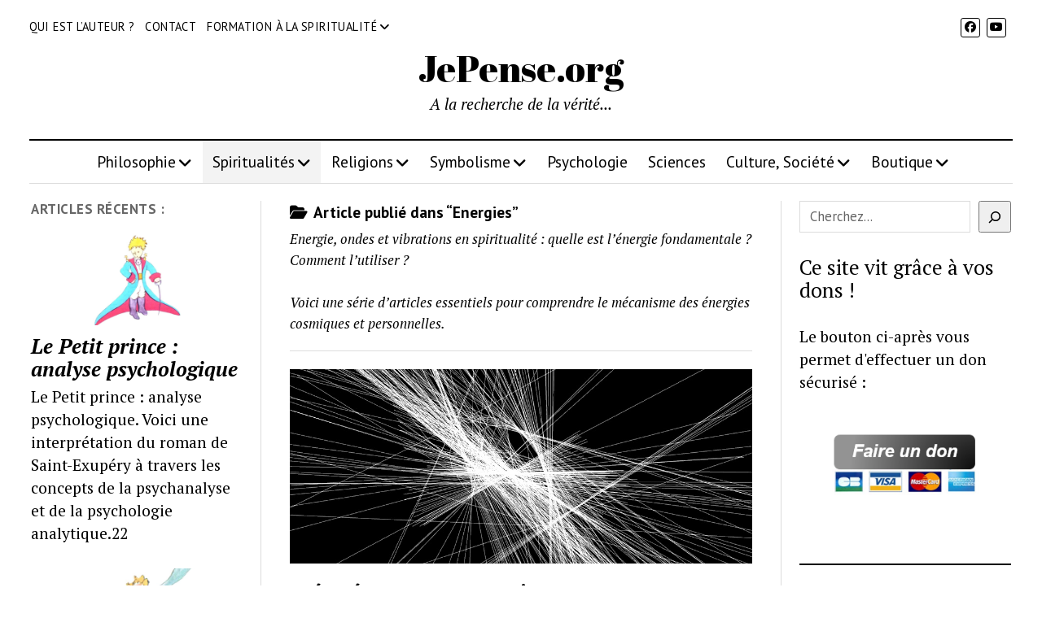

--- FILE ---
content_type: text/html; charset=UTF-8
request_url: https://www.jepense.org/category/spiritualite-metaphysique/energies/page/2/
body_size: 40091
content:
<!DOCTYPE html>

<html lang="fr-FR">

<head><meta name='robots' content='index, follow, max-image-preview:large, max-snippet:-1, max-video-preview:-1' />
<meta charset="UTF-8" /><script>if(navigator.userAgent.match(/MSIE|Internet Explorer/i)||navigator.userAgent.match(/Trident\/7\..*?rv:11/i)){var href=document.location.href;if(!href.match(/[?&]nowprocket/)){if(href.indexOf("?")==-1){if(href.indexOf("#")==-1){document.location.href=href+"?nowprocket=1"}else{document.location.href=href.replace("#","?nowprocket=1#")}}else{if(href.indexOf("#")==-1){document.location.href=href+"&nowprocket=1"}else{document.location.href=href.replace("#","&nowprocket=1#")}}}}</script><script>(()=>{class RocketLazyLoadScripts{constructor(){this.v="2.0.4",this.userEvents=["keydown","keyup","mousedown","mouseup","mousemove","mouseover","mouseout","touchmove","touchstart","touchend","touchcancel","wheel","click","dblclick","input"],this.attributeEvents=["onblur","onclick","oncontextmenu","ondblclick","onfocus","onmousedown","onmouseenter","onmouseleave","onmousemove","onmouseout","onmouseover","onmouseup","onmousewheel","onscroll","onsubmit"]}async t(){this.i(),this.o(),/iP(ad|hone)/.test(navigator.userAgent)&&this.h(),this.u(),this.l(this),this.m(),this.k(this),this.p(this),this._(),await Promise.all([this.R(),this.L()]),this.lastBreath=Date.now(),this.S(this),this.P(),this.D(),this.O(),this.M(),await this.C(this.delayedScripts.normal),await this.C(this.delayedScripts.defer),await this.C(this.delayedScripts.async),await this.T(),await this.F(),await this.j(),await this.A(),window.dispatchEvent(new Event("rocket-allScriptsLoaded")),this.everythingLoaded=!0,this.lastTouchEnd&&await new Promise(t=>setTimeout(t,500-Date.now()+this.lastTouchEnd)),this.I(),this.H(),this.U(),this.W()}i(){this.CSPIssue=sessionStorage.getItem("rocketCSPIssue"),document.addEventListener("securitypolicyviolation",t=>{this.CSPIssue||"script-src-elem"!==t.violatedDirective||"data"!==t.blockedURI||(this.CSPIssue=!0,sessionStorage.setItem("rocketCSPIssue",!0))},{isRocket:!0})}o(){window.addEventListener("pageshow",t=>{this.persisted=t.persisted,this.realWindowLoadedFired=!0},{isRocket:!0}),window.addEventListener("pagehide",()=>{this.onFirstUserAction=null},{isRocket:!0})}h(){let t;function e(e){t=e}window.addEventListener("touchstart",e,{isRocket:!0}),window.addEventListener("touchend",function i(o){o.changedTouches[0]&&t.changedTouches[0]&&Math.abs(o.changedTouches[0].pageX-t.changedTouches[0].pageX)<10&&Math.abs(o.changedTouches[0].pageY-t.changedTouches[0].pageY)<10&&o.timeStamp-t.timeStamp<200&&(window.removeEventListener("touchstart",e,{isRocket:!0}),window.removeEventListener("touchend",i,{isRocket:!0}),"INPUT"===o.target.tagName&&"text"===o.target.type||(o.target.dispatchEvent(new TouchEvent("touchend",{target:o.target,bubbles:!0})),o.target.dispatchEvent(new MouseEvent("mouseover",{target:o.target,bubbles:!0})),o.target.dispatchEvent(new PointerEvent("click",{target:o.target,bubbles:!0,cancelable:!0,detail:1,clientX:o.changedTouches[0].clientX,clientY:o.changedTouches[0].clientY})),event.preventDefault()))},{isRocket:!0})}q(t){this.userActionTriggered||("mousemove"!==t.type||this.firstMousemoveIgnored?"keyup"===t.type||"mouseover"===t.type||"mouseout"===t.type||(this.userActionTriggered=!0,this.onFirstUserAction&&this.onFirstUserAction()):this.firstMousemoveIgnored=!0),"click"===t.type&&t.preventDefault(),t.stopPropagation(),t.stopImmediatePropagation(),"touchstart"===this.lastEvent&&"touchend"===t.type&&(this.lastTouchEnd=Date.now()),"click"===t.type&&(this.lastTouchEnd=0),this.lastEvent=t.type,t.composedPath&&t.composedPath()[0].getRootNode()instanceof ShadowRoot&&(t.rocketTarget=t.composedPath()[0]),this.savedUserEvents.push(t)}u(){this.savedUserEvents=[],this.userEventHandler=this.q.bind(this),this.userEvents.forEach(t=>window.addEventListener(t,this.userEventHandler,{passive:!1,isRocket:!0})),document.addEventListener("visibilitychange",this.userEventHandler,{isRocket:!0})}U(){this.userEvents.forEach(t=>window.removeEventListener(t,this.userEventHandler,{passive:!1,isRocket:!0})),document.removeEventListener("visibilitychange",this.userEventHandler,{isRocket:!0}),this.savedUserEvents.forEach(t=>{(t.rocketTarget||t.target).dispatchEvent(new window[t.constructor.name](t.type,t))})}m(){const t="return false",e=Array.from(this.attributeEvents,t=>"data-rocket-"+t),i="["+this.attributeEvents.join("],[")+"]",o="[data-rocket-"+this.attributeEvents.join("],[data-rocket-")+"]",s=(e,i,o)=>{o&&o!==t&&(e.setAttribute("data-rocket-"+i,o),e["rocket"+i]=new Function("event",o),e.setAttribute(i,t))};new MutationObserver(t=>{for(const n of t)"attributes"===n.type&&(n.attributeName.startsWith("data-rocket-")||this.everythingLoaded?n.attributeName.startsWith("data-rocket-")&&this.everythingLoaded&&this.N(n.target,n.attributeName.substring(12)):s(n.target,n.attributeName,n.target.getAttribute(n.attributeName))),"childList"===n.type&&n.addedNodes.forEach(t=>{if(t.nodeType===Node.ELEMENT_NODE)if(this.everythingLoaded)for(const i of[t,...t.querySelectorAll(o)])for(const t of i.getAttributeNames())e.includes(t)&&this.N(i,t.substring(12));else for(const e of[t,...t.querySelectorAll(i)])for(const t of e.getAttributeNames())this.attributeEvents.includes(t)&&s(e,t,e.getAttribute(t))})}).observe(document,{subtree:!0,childList:!0,attributeFilter:[...this.attributeEvents,...e]})}I(){this.attributeEvents.forEach(t=>{document.querySelectorAll("[data-rocket-"+t+"]").forEach(e=>{this.N(e,t)})})}N(t,e){const i=t.getAttribute("data-rocket-"+e);i&&(t.setAttribute(e,i),t.removeAttribute("data-rocket-"+e))}k(t){Object.defineProperty(HTMLElement.prototype,"onclick",{get(){return this.rocketonclick||null},set(e){this.rocketonclick=e,this.setAttribute(t.everythingLoaded?"onclick":"data-rocket-onclick","this.rocketonclick(event)")}})}S(t){function e(e,i){let o=e[i];e[i]=null,Object.defineProperty(e,i,{get:()=>o,set(s){t.everythingLoaded?o=s:e["rocket"+i]=o=s}})}e(document,"onreadystatechange"),e(window,"onload"),e(window,"onpageshow");try{Object.defineProperty(document,"readyState",{get:()=>t.rocketReadyState,set(e){t.rocketReadyState=e},configurable:!0}),document.readyState="loading"}catch(t){console.log("WPRocket DJE readyState conflict, bypassing")}}l(t){this.originalAddEventListener=EventTarget.prototype.addEventListener,this.originalRemoveEventListener=EventTarget.prototype.removeEventListener,this.savedEventListeners=[],EventTarget.prototype.addEventListener=function(e,i,o){o&&o.isRocket||!t.B(e,this)&&!t.userEvents.includes(e)||t.B(e,this)&&!t.userActionTriggered||e.startsWith("rocket-")||t.everythingLoaded?t.originalAddEventListener.call(this,e,i,o):(t.savedEventListeners.push({target:this,remove:!1,type:e,func:i,options:o}),"mouseenter"!==e&&"mouseleave"!==e||t.originalAddEventListener.call(this,e,t.savedUserEvents.push,o))},EventTarget.prototype.removeEventListener=function(e,i,o){o&&o.isRocket||!t.B(e,this)&&!t.userEvents.includes(e)||t.B(e,this)&&!t.userActionTriggered||e.startsWith("rocket-")||t.everythingLoaded?t.originalRemoveEventListener.call(this,e,i,o):t.savedEventListeners.push({target:this,remove:!0,type:e,func:i,options:o})}}J(t,e){this.savedEventListeners=this.savedEventListeners.filter(i=>{let o=i.type,s=i.target||window;return e!==o||t!==s||(this.B(o,s)&&(i.type="rocket-"+o),this.$(i),!1)})}H(){EventTarget.prototype.addEventListener=this.originalAddEventListener,EventTarget.prototype.removeEventListener=this.originalRemoveEventListener,this.savedEventListeners.forEach(t=>this.$(t))}$(t){t.remove?this.originalRemoveEventListener.call(t.target,t.type,t.func,t.options):this.originalAddEventListener.call(t.target,t.type,t.func,t.options)}p(t){let e;function i(e){return t.everythingLoaded?e:e.split(" ").map(t=>"load"===t||t.startsWith("load.")?"rocket-jquery-load":t).join(" ")}function o(o){function s(e){const s=o.fn[e];o.fn[e]=o.fn.init.prototype[e]=function(){return this[0]===window&&t.userActionTriggered&&("string"==typeof arguments[0]||arguments[0]instanceof String?arguments[0]=i(arguments[0]):"object"==typeof arguments[0]&&Object.keys(arguments[0]).forEach(t=>{const e=arguments[0][t];delete arguments[0][t],arguments[0][i(t)]=e})),s.apply(this,arguments),this}}if(o&&o.fn&&!t.allJQueries.includes(o)){const e={DOMContentLoaded:[],"rocket-DOMContentLoaded":[]};for(const t in e)document.addEventListener(t,()=>{e[t].forEach(t=>t())},{isRocket:!0});o.fn.ready=o.fn.init.prototype.ready=function(i){function s(){parseInt(o.fn.jquery)>2?setTimeout(()=>i.bind(document)(o)):i.bind(document)(o)}return"function"==typeof i&&(t.realDomReadyFired?!t.userActionTriggered||t.fauxDomReadyFired?s():e["rocket-DOMContentLoaded"].push(s):e.DOMContentLoaded.push(s)),o([])},s("on"),s("one"),s("off"),t.allJQueries.push(o)}e=o}t.allJQueries=[],o(window.jQuery),Object.defineProperty(window,"jQuery",{get:()=>e,set(t){o(t)}})}P(){const t=new Map;document.write=document.writeln=function(e){const i=document.currentScript,o=document.createRange(),s=i.parentElement;let n=t.get(i);void 0===n&&(n=i.nextSibling,t.set(i,n));const c=document.createDocumentFragment();o.setStart(c,0),c.appendChild(o.createContextualFragment(e)),s.insertBefore(c,n)}}async R(){return new Promise(t=>{this.userActionTriggered?t():this.onFirstUserAction=t})}async L(){return new Promise(t=>{document.addEventListener("DOMContentLoaded",()=>{this.realDomReadyFired=!0,t()},{isRocket:!0})})}async j(){return this.realWindowLoadedFired?Promise.resolve():new Promise(t=>{window.addEventListener("load",t,{isRocket:!0})})}M(){this.pendingScripts=[];this.scriptsMutationObserver=new MutationObserver(t=>{for(const e of t)e.addedNodes.forEach(t=>{"SCRIPT"!==t.tagName||t.noModule||t.isWPRocket||this.pendingScripts.push({script:t,promise:new Promise(e=>{const i=()=>{const i=this.pendingScripts.findIndex(e=>e.script===t);i>=0&&this.pendingScripts.splice(i,1),e()};t.addEventListener("load",i,{isRocket:!0}),t.addEventListener("error",i,{isRocket:!0}),setTimeout(i,1e3)})})})}),this.scriptsMutationObserver.observe(document,{childList:!0,subtree:!0})}async F(){await this.X(),this.pendingScripts.length?(await this.pendingScripts[0].promise,await this.F()):this.scriptsMutationObserver.disconnect()}D(){this.delayedScripts={normal:[],async:[],defer:[]},document.querySelectorAll("script[type$=rocketlazyloadscript]").forEach(t=>{t.hasAttribute("data-rocket-src")?t.hasAttribute("async")&&!1!==t.async?this.delayedScripts.async.push(t):t.hasAttribute("defer")&&!1!==t.defer||"module"===t.getAttribute("data-rocket-type")?this.delayedScripts.defer.push(t):this.delayedScripts.normal.push(t):this.delayedScripts.normal.push(t)})}async _(){await this.L();let t=[];document.querySelectorAll("script[type$=rocketlazyloadscript][data-rocket-src]").forEach(e=>{let i=e.getAttribute("data-rocket-src");if(i&&!i.startsWith("data:")){i.startsWith("//")&&(i=location.protocol+i);try{const o=new URL(i).origin;o!==location.origin&&t.push({src:o,crossOrigin:e.crossOrigin||"module"===e.getAttribute("data-rocket-type")})}catch(t){}}}),t=[...new Map(t.map(t=>[JSON.stringify(t),t])).values()],this.Y(t,"preconnect")}async G(t){if(await this.K(),!0!==t.noModule||!("noModule"in HTMLScriptElement.prototype))return new Promise(e=>{let i;function o(){(i||t).setAttribute("data-rocket-status","executed"),e()}try{if(navigator.userAgent.includes("Firefox/")||""===navigator.vendor||this.CSPIssue)i=document.createElement("script"),[...t.attributes].forEach(t=>{let e=t.nodeName;"type"!==e&&("data-rocket-type"===e&&(e="type"),"data-rocket-src"===e&&(e="src"),i.setAttribute(e,t.nodeValue))}),t.text&&(i.text=t.text),t.nonce&&(i.nonce=t.nonce),i.hasAttribute("src")?(i.addEventListener("load",o,{isRocket:!0}),i.addEventListener("error",()=>{i.setAttribute("data-rocket-status","failed-network"),e()},{isRocket:!0}),setTimeout(()=>{i.isConnected||e()},1)):(i.text=t.text,o()),i.isWPRocket=!0,t.parentNode.replaceChild(i,t);else{const i=t.getAttribute("data-rocket-type"),s=t.getAttribute("data-rocket-src");i?(t.type=i,t.removeAttribute("data-rocket-type")):t.removeAttribute("type"),t.addEventListener("load",o,{isRocket:!0}),t.addEventListener("error",i=>{this.CSPIssue&&i.target.src.startsWith("data:")?(console.log("WPRocket: CSP fallback activated"),t.removeAttribute("src"),this.G(t).then(e)):(t.setAttribute("data-rocket-status","failed-network"),e())},{isRocket:!0}),s?(t.fetchPriority="high",t.removeAttribute("data-rocket-src"),t.src=s):t.src="data:text/javascript;base64,"+window.btoa(unescape(encodeURIComponent(t.text)))}}catch(i){t.setAttribute("data-rocket-status","failed-transform"),e()}});t.setAttribute("data-rocket-status","skipped")}async C(t){const e=t.shift();return e?(e.isConnected&&await this.G(e),this.C(t)):Promise.resolve()}O(){this.Y([...this.delayedScripts.normal,...this.delayedScripts.defer,...this.delayedScripts.async],"preload")}Y(t,e){this.trash=this.trash||[];let i=!0;var o=document.createDocumentFragment();t.forEach(t=>{const s=t.getAttribute&&t.getAttribute("data-rocket-src")||t.src;if(s&&!s.startsWith("data:")){const n=document.createElement("link");n.href=s,n.rel=e,"preconnect"!==e&&(n.as="script",n.fetchPriority=i?"high":"low"),t.getAttribute&&"module"===t.getAttribute("data-rocket-type")&&(n.crossOrigin=!0),t.crossOrigin&&(n.crossOrigin=t.crossOrigin),t.integrity&&(n.integrity=t.integrity),t.nonce&&(n.nonce=t.nonce),o.appendChild(n),this.trash.push(n),i=!1}}),document.head.appendChild(o)}W(){this.trash.forEach(t=>t.remove())}async T(){try{document.readyState="interactive"}catch(t){}this.fauxDomReadyFired=!0;try{await this.K(),this.J(document,"readystatechange"),document.dispatchEvent(new Event("rocket-readystatechange")),await this.K(),document.rocketonreadystatechange&&document.rocketonreadystatechange(),await this.K(),this.J(document,"DOMContentLoaded"),document.dispatchEvent(new Event("rocket-DOMContentLoaded")),await this.K(),this.J(window,"DOMContentLoaded"),window.dispatchEvent(new Event("rocket-DOMContentLoaded"))}catch(t){console.error(t)}}async A(){try{document.readyState="complete"}catch(t){}try{await this.K(),this.J(document,"readystatechange"),document.dispatchEvent(new Event("rocket-readystatechange")),await this.K(),document.rocketonreadystatechange&&document.rocketonreadystatechange(),await this.K(),this.J(window,"load"),window.dispatchEvent(new Event("rocket-load")),await this.K(),window.rocketonload&&window.rocketonload(),await this.K(),this.allJQueries.forEach(t=>t(window).trigger("rocket-jquery-load")),await this.K(),this.J(window,"pageshow");const t=new Event("rocket-pageshow");t.persisted=this.persisted,window.dispatchEvent(t),await this.K(),window.rocketonpageshow&&window.rocketonpageshow({persisted:this.persisted})}catch(t){console.error(t)}}async K(){Date.now()-this.lastBreath>45&&(await this.X(),this.lastBreath=Date.now())}async X(){return document.hidden?new Promise(t=>setTimeout(t)):new Promise(t=>requestAnimationFrame(t))}B(t,e){return e===document&&"readystatechange"===t||(e===document&&"DOMContentLoaded"===t||(e===window&&"DOMContentLoaded"===t||(e===window&&"load"===t||e===window&&"pageshow"===t)))}static run(){(new RocketLazyLoadScripts).t()}}RocketLazyLoadScripts.run()})();</script>
	<meta http-equiv="X-UA-Compatible" content="IE=edge" /><meta name="viewport" content="width=device-width, initial-scale=1"><link rel="dns-prefetch" href="//tracker.wpserveur.net">
<meta name="viewport" content="width=device-width, initial-scale=1" />
<meta name="template" content="Mission News 1.65" />
<script type="rocketlazyloadscript">window._wca = window._wca || [];</script>

	<!-- This site is optimized with the Yoast SEO plugin v26.7 - https://yoast.com/wordpress/plugins/seo/ -->
	<title>Energie, ondes et vibrations en spiritualité : comprendre</title>
<link data-rocket-prefetch href="https://www.gstatic.com" rel="dns-prefetch">
<link data-rocket-prefetch href="https://tracker.wpserveur.net" rel="dns-prefetch">
<link data-rocket-prefetch href="https://www.google-analytics.com" rel="dns-prefetch">
<link data-rocket-prefetch href="https://fonts.googleapis.com" rel="dns-prefetch">
<link data-rocket-prefetch href="https://c0.wp.com" rel="dns-prefetch">
<link data-rocket-prefetch href="https://stats.wp.com" rel="dns-prefetch">
<link data-rocket-prefetch href="" rel="dns-prefetch">
<link data-rocket-prefetch href="https://www.google.com" rel="dns-prefetch">
<link data-rocket-preload as="style" href="https://fonts.googleapis.com/css?family=Abril%20Fatface%7CPT%20Sans%3A400%2C700%7CPT%20Serif%3A400%2C400i%2C700%2C700i&#038;subset=latin%2Clatin-ext&#038;display=swap" rel="preload">
<link href="https://fonts.googleapis.com/css?family=Abril%20Fatface%7CPT%20Sans%3A400%2C700%7CPT%20Serif%3A400%2C400i%2C700%2C700i&#038;subset=latin%2Clatin-ext&#038;display=swap" media="print" onload="this.media=&#039;all&#039;" rel="stylesheet">
<noscript data-wpr-hosted-gf-parameters=""><link rel="stylesheet" href="https://fonts.googleapis.com/css?family=Abril%20Fatface%7CPT%20Sans%3A400%2C700%7CPT%20Serif%3A400%2C400i%2C700%2C700i&#038;subset=latin%2Clatin-ext&#038;display=swap"></noscript><link rel="preload" data-rocket-preload as="image" href="https://i0.wp.com/www.jepense.org/wp-content/uploads/2021/05/egregore-maconnique-definition.png?fit=951%2C400&#038;ssl=1" imagesrcset="https://i0.wp.com/www.jepense.org/wp-content/uploads/2021/05/egregore-maconnique-definition.png?w=951&amp;ssl=1 951w, https://i0.wp.com/www.jepense.org/wp-content/uploads/2021/05/egregore-maconnique-definition.png?resize=300%2C126&amp;ssl=1 300w, https://i0.wp.com/www.jepense.org/wp-content/uploads/2021/05/egregore-maconnique-definition.png?resize=768%2C323&amp;ssl=1 768w" imagesizes="(max-width: 951px) 100vw, 951px" fetchpriority="high">
	<meta name="description" content="Energie, ondes et vibrations en spiritualité : voici une série d&#039;articles essentiels pour comprendre le mécanisme des énergies cosmiques et personnelles." />
	<link rel="canonical" href="https://www.jepense.org/category/spiritualite-metaphysique/energies/page/2/" />
	<link rel="prev" href="https://www.jepense.org/category/spiritualite-metaphysique/energies/" />
	<meta property="og:locale" content="fr_FR" />
	<meta property="og:type" content="article" />
	<meta property="og:title" content="Energie, ondes et vibrations en spiritualité : comprendre" />
	<meta property="og:description" content="Energie, ondes et vibrations en spiritualité : voici une série d&#039;articles essentiels pour comprendre le mécanisme des énergies cosmiques et personnelles." />
	<meta property="og:url" content="https://www.jepense.org/category/spiritualite-metaphysique/energies/" />
	<meta property="og:site_name" content="JePense.org" />
	<meta name="twitter:card" content="summary_large_image" />
	<meta name="twitter:site" content="@AdrienChoeur" />
	<script type="application/ld+json" class="yoast-schema-graph">{"@context":"https://schema.org","@graph":[{"@type":"CollectionPage","@id":"https://www.jepense.org/category/spiritualite-metaphysique/energies/","url":"https://www.jepense.org/category/spiritualite-metaphysique/energies/page/2/","name":"Energie, ondes et vibrations en spiritualité : comprendre","isPartOf":{"@id":"https://www.jepense.org/#website"},"primaryImageOfPage":{"@id":"https://www.jepense.org/category/spiritualite-metaphysique/energies/page/2/#primaryimage"},"image":{"@id":"https://www.jepense.org/category/spiritualite-metaphysique/energies/page/2/#primaryimage"},"thumbnailUrl":"https://i0.wp.com/www.jepense.org/wp-content/uploads/2021/05/egregore-maconnique-definition.png?fit=951%2C400&ssl=1","description":"Energie, ondes et vibrations en spiritualité : voici une série d'articles essentiels pour comprendre le mécanisme des énergies cosmiques et personnelles.","breadcrumb":{"@id":"https://www.jepense.org/category/spiritualite-metaphysique/energies/page/2/#breadcrumb"},"inLanguage":"fr-FR"},{"@type":"ImageObject","inLanguage":"fr-FR","@id":"https://www.jepense.org/category/spiritualite-metaphysique/energies/page/2/#primaryimage","url":"https://i0.wp.com/www.jepense.org/wp-content/uploads/2021/05/egregore-maconnique-definition.png?fit=951%2C400&ssl=1","contentUrl":"https://i0.wp.com/www.jepense.org/wp-content/uploads/2021/05/egregore-maconnique-definition.png?fit=951%2C400&ssl=1","width":951,"height":400,"caption":"égrégore maçonnique définition"},{"@type":"BreadcrumbList","@id":"https://www.jepense.org/category/spiritualite-metaphysique/energies/page/2/#breadcrumb","itemListElement":[{"@type":"ListItem","position":1,"name":"Accueil","item":"https://www.jepense.org/"},{"@type":"ListItem","position":2,"name":"Spiritualités","item":"https://www.jepense.org/category/spiritualite-metaphysique/"},{"@type":"ListItem","position":3,"name":"Energies"}]},{"@type":"WebSite","@id":"https://www.jepense.org/#website","url":"https://www.jepense.org/","name":"JePense.org","description":"A la recherche de la vérité...","publisher":{"@id":"https://www.jepense.org/#organization"},"potentialAction":[{"@type":"SearchAction","target":{"@type":"EntryPoint","urlTemplate":"https://www.jepense.org/?s={search_term_string}"},"query-input":{"@type":"PropertyValueSpecification","valueRequired":true,"valueName":"search_term_string"}}],"inLanguage":"fr-FR"},{"@type":"Organization","@id":"https://www.jepense.org/#organization","name":"JePense.org","url":"https://www.jepense.org/","logo":{"@type":"ImageObject","inLanguage":"fr-FR","@id":"https://www.jepense.org/#/schema/logo/image/","url":"https://www.jepense.org/wp-content/uploads/2020/05/LOGO.png","contentUrl":"https://www.jepense.org/wp-content/uploads/2020/05/LOGO.png","width":251,"height":62,"caption":"JePense.org"},"image":{"@id":"https://www.jepense.org/#/schema/logo/image/"},"sameAs":["https://www.facebook.com/adrien.choeur.1","https://x.com/AdrienChoeur"]}]}</script>
	<!-- / Yoast SEO plugin. -->


<link rel='dns-prefetch' href='//www.jepense.org' />
<link rel='dns-prefetch' href='//stats.wp.com' />
<link rel='dns-prefetch' href='//secure.gravatar.com' />
<link rel='dns-prefetch' href='//fonts.googleapis.com' />
<link rel='dns-prefetch' href='//v0.wordpress.com' />
<link rel='dns-prefetch' href='//widgets.wp.com' />
<link rel='dns-prefetch' href='//s0.wp.com' />
<link rel='dns-prefetch' href='//0.gravatar.com' />
<link rel='dns-prefetch' href='//1.gravatar.com' />
<link rel='dns-prefetch' href='//2.gravatar.com' />
<link href='https://fonts.gstatic.com' crossorigin rel='preconnect' />
<link rel='preconnect' href='//i0.wp.com' />
<link rel='preconnect' href='//c0.wp.com' />
<link rel="alternate" type="application/rss+xml" title="JePense.org &raquo; Flux" href="https://www.jepense.org/feed/" />
<style id='wp-img-auto-sizes-contain-inline-css' type='text/css'>
img:is([sizes=auto i],[sizes^="auto," i]){contain-intrinsic-size:3000px 1500px}
/*# sourceURL=wp-img-auto-sizes-contain-inline-css */
</style>
<style id='wp-block-library-inline-css' type='text/css'>
:root{--wp-block-synced-color:#7a00df;--wp-block-synced-color--rgb:122,0,223;--wp-bound-block-color:var(--wp-block-synced-color);--wp-editor-canvas-background:#ddd;--wp-admin-theme-color:#007cba;--wp-admin-theme-color--rgb:0,124,186;--wp-admin-theme-color-darker-10:#006ba1;--wp-admin-theme-color-darker-10--rgb:0,107,160.5;--wp-admin-theme-color-darker-20:#005a87;--wp-admin-theme-color-darker-20--rgb:0,90,135;--wp-admin-border-width-focus:2px}@media (min-resolution:192dpi){:root{--wp-admin-border-width-focus:1.5px}}.wp-element-button{cursor:pointer}:root .has-very-light-gray-background-color{background-color:#eee}:root .has-very-dark-gray-background-color{background-color:#313131}:root .has-very-light-gray-color{color:#eee}:root .has-very-dark-gray-color{color:#313131}:root .has-vivid-green-cyan-to-vivid-cyan-blue-gradient-background{background:linear-gradient(135deg,#00d084,#0693e3)}:root .has-purple-crush-gradient-background{background:linear-gradient(135deg,#34e2e4,#4721fb 50%,#ab1dfe)}:root .has-hazy-dawn-gradient-background{background:linear-gradient(135deg,#faaca8,#dad0ec)}:root .has-subdued-olive-gradient-background{background:linear-gradient(135deg,#fafae1,#67a671)}:root .has-atomic-cream-gradient-background{background:linear-gradient(135deg,#fdd79a,#004a59)}:root .has-nightshade-gradient-background{background:linear-gradient(135deg,#330968,#31cdcf)}:root .has-midnight-gradient-background{background:linear-gradient(135deg,#020381,#2874fc)}:root{--wp--preset--font-size--normal:16px;--wp--preset--font-size--huge:42px}.has-regular-font-size{font-size:1em}.has-larger-font-size{font-size:2.625em}.has-normal-font-size{font-size:var(--wp--preset--font-size--normal)}.has-huge-font-size{font-size:var(--wp--preset--font-size--huge)}.has-text-align-center{text-align:center}.has-text-align-left{text-align:left}.has-text-align-right{text-align:right}.has-fit-text{white-space:nowrap!important}#end-resizable-editor-section{display:none}.aligncenter{clear:both}.items-justified-left{justify-content:flex-start}.items-justified-center{justify-content:center}.items-justified-right{justify-content:flex-end}.items-justified-space-between{justify-content:space-between}.screen-reader-text{border:0;clip-path:inset(50%);height:1px;margin:-1px;overflow:hidden;padding:0;position:absolute;width:1px;word-wrap:normal!important}.screen-reader-text:focus{background-color:#ddd;clip-path:none;color:#444;display:block;font-size:1em;height:auto;left:5px;line-height:normal;padding:15px 23px 14px;text-decoration:none;top:5px;width:auto;z-index:100000}html :where(.has-border-color){border-style:solid}html :where([style*=border-top-color]){border-top-style:solid}html :where([style*=border-right-color]){border-right-style:solid}html :where([style*=border-bottom-color]){border-bottom-style:solid}html :where([style*=border-left-color]){border-left-style:solid}html :where([style*=border-width]){border-style:solid}html :where([style*=border-top-width]){border-top-style:solid}html :where([style*=border-right-width]){border-right-style:solid}html :where([style*=border-bottom-width]){border-bottom-style:solid}html :where([style*=border-left-width]){border-left-style:solid}html :where(img[class*=wp-image-]){height:auto;max-width:100%}:where(figure){margin:0 0 1em}html :where(.is-position-sticky){--wp-admin--admin-bar--position-offset:var(--wp-admin--admin-bar--height,0px)}@media screen and (max-width:600px){html :where(.is-position-sticky){--wp-admin--admin-bar--position-offset:0px}}

/*# sourceURL=wp-block-library-inline-css */
</style><style id='wp-block-heading-inline-css' type='text/css'>
h1:where(.wp-block-heading).has-background,h2:where(.wp-block-heading).has-background,h3:where(.wp-block-heading).has-background,h4:where(.wp-block-heading).has-background,h5:where(.wp-block-heading).has-background,h6:where(.wp-block-heading).has-background{padding:1.25em 2.375em}h1.has-text-align-left[style*=writing-mode]:where([style*=vertical-lr]),h1.has-text-align-right[style*=writing-mode]:where([style*=vertical-rl]),h2.has-text-align-left[style*=writing-mode]:where([style*=vertical-lr]),h2.has-text-align-right[style*=writing-mode]:where([style*=vertical-rl]),h3.has-text-align-left[style*=writing-mode]:where([style*=vertical-lr]),h3.has-text-align-right[style*=writing-mode]:where([style*=vertical-rl]),h4.has-text-align-left[style*=writing-mode]:where([style*=vertical-lr]),h4.has-text-align-right[style*=writing-mode]:where([style*=vertical-rl]),h5.has-text-align-left[style*=writing-mode]:where([style*=vertical-lr]),h5.has-text-align-right[style*=writing-mode]:where([style*=vertical-rl]),h6.has-text-align-left[style*=writing-mode]:where([style*=vertical-lr]),h6.has-text-align-right[style*=writing-mode]:where([style*=vertical-rl]){rotate:180deg}
/*# sourceURL=https://c0.wp.com/c/6.9/wp-includes/blocks/heading/style.min.css */
</style>
<style id='wp-block-image-inline-css' type='text/css'>
.wp-block-image>a,.wp-block-image>figure>a{display:inline-block}.wp-block-image img{box-sizing:border-box;height:auto;max-width:100%;vertical-align:bottom}@media not (prefers-reduced-motion){.wp-block-image img.hide{visibility:hidden}.wp-block-image img.show{animation:show-content-image .4s}}.wp-block-image[style*=border-radius] img,.wp-block-image[style*=border-radius]>a{border-radius:inherit}.wp-block-image.has-custom-border img{box-sizing:border-box}.wp-block-image.aligncenter{text-align:center}.wp-block-image.alignfull>a,.wp-block-image.alignwide>a{width:100%}.wp-block-image.alignfull img,.wp-block-image.alignwide img{height:auto;width:100%}.wp-block-image .aligncenter,.wp-block-image .alignleft,.wp-block-image .alignright,.wp-block-image.aligncenter,.wp-block-image.alignleft,.wp-block-image.alignright{display:table}.wp-block-image .aligncenter>figcaption,.wp-block-image .alignleft>figcaption,.wp-block-image .alignright>figcaption,.wp-block-image.aligncenter>figcaption,.wp-block-image.alignleft>figcaption,.wp-block-image.alignright>figcaption{caption-side:bottom;display:table-caption}.wp-block-image .alignleft{float:left;margin:.5em 1em .5em 0}.wp-block-image .alignright{float:right;margin:.5em 0 .5em 1em}.wp-block-image .aligncenter{margin-left:auto;margin-right:auto}.wp-block-image :where(figcaption){margin-bottom:1em;margin-top:.5em}.wp-block-image.is-style-circle-mask img{border-radius:9999px}@supports ((-webkit-mask-image:none) or (mask-image:none)) or (-webkit-mask-image:none){.wp-block-image.is-style-circle-mask img{border-radius:0;-webkit-mask-image:url('data:image/svg+xml;utf8,<svg viewBox="0 0 100 100" xmlns="http://www.w3.org/2000/svg"><circle cx="50" cy="50" r="50"/></svg>');mask-image:url('data:image/svg+xml;utf8,<svg viewBox="0 0 100 100" xmlns="http://www.w3.org/2000/svg"><circle cx="50" cy="50" r="50"/></svg>');mask-mode:alpha;-webkit-mask-position:center;mask-position:center;-webkit-mask-repeat:no-repeat;mask-repeat:no-repeat;-webkit-mask-size:contain;mask-size:contain}}:root :where(.wp-block-image.is-style-rounded img,.wp-block-image .is-style-rounded img){border-radius:9999px}.wp-block-image figure{margin:0}.wp-lightbox-container{display:flex;flex-direction:column;position:relative}.wp-lightbox-container img{cursor:zoom-in}.wp-lightbox-container img:hover+button{opacity:1}.wp-lightbox-container button{align-items:center;backdrop-filter:blur(16px) saturate(180%);background-color:#5a5a5a40;border:none;border-radius:4px;cursor:zoom-in;display:flex;height:20px;justify-content:center;opacity:0;padding:0;position:absolute;right:16px;text-align:center;top:16px;width:20px;z-index:100}@media not (prefers-reduced-motion){.wp-lightbox-container button{transition:opacity .2s ease}}.wp-lightbox-container button:focus-visible{outline:3px auto #5a5a5a40;outline:3px auto -webkit-focus-ring-color;outline-offset:3px}.wp-lightbox-container button:hover{cursor:pointer;opacity:1}.wp-lightbox-container button:focus{opacity:1}.wp-lightbox-container button:focus,.wp-lightbox-container button:hover,.wp-lightbox-container button:not(:hover):not(:active):not(.has-background){background-color:#5a5a5a40;border:none}.wp-lightbox-overlay{box-sizing:border-box;cursor:zoom-out;height:100vh;left:0;overflow:hidden;position:fixed;top:0;visibility:hidden;width:100%;z-index:100000}.wp-lightbox-overlay .close-button{align-items:center;cursor:pointer;display:flex;justify-content:center;min-height:40px;min-width:40px;padding:0;position:absolute;right:calc(env(safe-area-inset-right) + 16px);top:calc(env(safe-area-inset-top) + 16px);z-index:5000000}.wp-lightbox-overlay .close-button:focus,.wp-lightbox-overlay .close-button:hover,.wp-lightbox-overlay .close-button:not(:hover):not(:active):not(.has-background){background:none;border:none}.wp-lightbox-overlay .lightbox-image-container{height:var(--wp--lightbox-container-height);left:50%;overflow:hidden;position:absolute;top:50%;transform:translate(-50%,-50%);transform-origin:top left;width:var(--wp--lightbox-container-width);z-index:9999999999}.wp-lightbox-overlay .wp-block-image{align-items:center;box-sizing:border-box;display:flex;height:100%;justify-content:center;margin:0;position:relative;transform-origin:0 0;width:100%;z-index:3000000}.wp-lightbox-overlay .wp-block-image img{height:var(--wp--lightbox-image-height);min-height:var(--wp--lightbox-image-height);min-width:var(--wp--lightbox-image-width);width:var(--wp--lightbox-image-width)}.wp-lightbox-overlay .wp-block-image figcaption{display:none}.wp-lightbox-overlay button{background:none;border:none}.wp-lightbox-overlay .scrim{background-color:#fff;height:100%;opacity:.9;position:absolute;width:100%;z-index:2000000}.wp-lightbox-overlay.active{visibility:visible}@media not (prefers-reduced-motion){.wp-lightbox-overlay.active{animation:turn-on-visibility .25s both}.wp-lightbox-overlay.active img{animation:turn-on-visibility .35s both}.wp-lightbox-overlay.show-closing-animation:not(.active){animation:turn-off-visibility .35s both}.wp-lightbox-overlay.show-closing-animation:not(.active) img{animation:turn-off-visibility .25s both}.wp-lightbox-overlay.zoom.active{animation:none;opacity:1;visibility:visible}.wp-lightbox-overlay.zoom.active .lightbox-image-container{animation:lightbox-zoom-in .4s}.wp-lightbox-overlay.zoom.active .lightbox-image-container img{animation:none}.wp-lightbox-overlay.zoom.active .scrim{animation:turn-on-visibility .4s forwards}.wp-lightbox-overlay.zoom.show-closing-animation:not(.active){animation:none}.wp-lightbox-overlay.zoom.show-closing-animation:not(.active) .lightbox-image-container{animation:lightbox-zoom-out .4s}.wp-lightbox-overlay.zoom.show-closing-animation:not(.active) .lightbox-image-container img{animation:none}.wp-lightbox-overlay.zoom.show-closing-animation:not(.active) .scrim{animation:turn-off-visibility .4s forwards}}@keyframes show-content-image{0%{visibility:hidden}99%{visibility:hidden}to{visibility:visible}}@keyframes turn-on-visibility{0%{opacity:0}to{opacity:1}}@keyframes turn-off-visibility{0%{opacity:1;visibility:visible}99%{opacity:0;visibility:visible}to{opacity:0;visibility:hidden}}@keyframes lightbox-zoom-in{0%{transform:translate(calc((-100vw + var(--wp--lightbox-scrollbar-width))/2 + var(--wp--lightbox-initial-left-position)),calc(-50vh + var(--wp--lightbox-initial-top-position))) scale(var(--wp--lightbox-scale))}to{transform:translate(-50%,-50%) scale(1)}}@keyframes lightbox-zoom-out{0%{transform:translate(-50%,-50%) scale(1);visibility:visible}99%{visibility:visible}to{transform:translate(calc((-100vw + var(--wp--lightbox-scrollbar-width))/2 + var(--wp--lightbox-initial-left-position)),calc(-50vh + var(--wp--lightbox-initial-top-position))) scale(var(--wp--lightbox-scale));visibility:hidden}}
/*# sourceURL=https://c0.wp.com/c/6.9/wp-includes/blocks/image/style.min.css */
</style>
<style id='wp-block-media-text-inline-css' type='text/css'>
.wp-block-media-text{box-sizing:border-box;
  /*!rtl:begin:ignore*/direction:ltr;
  /*!rtl:end:ignore*/display:grid;grid-template-columns:50% 1fr;grid-template-rows:auto}.wp-block-media-text.has-media-on-the-right{grid-template-columns:1fr 50%}.wp-block-media-text.is-vertically-aligned-top>.wp-block-media-text__content,.wp-block-media-text.is-vertically-aligned-top>.wp-block-media-text__media{align-self:start}.wp-block-media-text.is-vertically-aligned-center>.wp-block-media-text__content,.wp-block-media-text.is-vertically-aligned-center>.wp-block-media-text__media,.wp-block-media-text>.wp-block-media-text__content,.wp-block-media-text>.wp-block-media-text__media{align-self:center}.wp-block-media-text.is-vertically-aligned-bottom>.wp-block-media-text__content,.wp-block-media-text.is-vertically-aligned-bottom>.wp-block-media-text__media{align-self:end}.wp-block-media-text>.wp-block-media-text__media{
  /*!rtl:begin:ignore*/grid-column:1;grid-row:1;
  /*!rtl:end:ignore*/margin:0}.wp-block-media-text>.wp-block-media-text__content{direction:ltr;
  /*!rtl:begin:ignore*/grid-column:2;grid-row:1;
  /*!rtl:end:ignore*/padding:0 8%;word-break:break-word}.wp-block-media-text.has-media-on-the-right>.wp-block-media-text__media{
  /*!rtl:begin:ignore*/grid-column:2;grid-row:1
  /*!rtl:end:ignore*/}.wp-block-media-text.has-media-on-the-right>.wp-block-media-text__content{
  /*!rtl:begin:ignore*/grid-column:1;grid-row:1
  /*!rtl:end:ignore*/}.wp-block-media-text__media a{display:block}.wp-block-media-text__media img,.wp-block-media-text__media video{height:auto;max-width:unset;vertical-align:middle;width:100%}.wp-block-media-text.is-image-fill>.wp-block-media-text__media{background-size:cover;height:100%;min-height:250px}.wp-block-media-text.is-image-fill>.wp-block-media-text__media>a{display:block;height:100%}.wp-block-media-text.is-image-fill>.wp-block-media-text__media img{height:1px;margin:-1px;overflow:hidden;padding:0;position:absolute;width:1px;clip:rect(0,0,0,0);border:0}.wp-block-media-text.is-image-fill-element>.wp-block-media-text__media{height:100%;min-height:250px}.wp-block-media-text.is-image-fill-element>.wp-block-media-text__media>a{display:block;height:100%}.wp-block-media-text.is-image-fill-element>.wp-block-media-text__media img{height:100%;object-fit:cover;width:100%}@media (max-width:600px){.wp-block-media-text.is-stacked-on-mobile{grid-template-columns:100%!important}.wp-block-media-text.is-stacked-on-mobile>.wp-block-media-text__media{grid-column:1;grid-row:1}.wp-block-media-text.is-stacked-on-mobile>.wp-block-media-text__content{grid-column:1;grid-row:2}}
/*# sourceURL=https://c0.wp.com/c/6.9/wp-includes/blocks/media-text/style.min.css */
</style>
<style id='wp-block-search-inline-css' type='text/css'>
.wp-block-search__button{margin-left:10px;word-break:normal}.wp-block-search__button.has-icon{line-height:0}.wp-block-search__button svg{height:1.25em;min-height:24px;min-width:24px;width:1.25em;fill:currentColor;vertical-align:text-bottom}:where(.wp-block-search__button){border:1px solid #ccc;padding:6px 10px}.wp-block-search__inside-wrapper{display:flex;flex:auto;flex-wrap:nowrap;max-width:100%}.wp-block-search__label{width:100%}.wp-block-search.wp-block-search__button-only .wp-block-search__button{box-sizing:border-box;display:flex;flex-shrink:0;justify-content:center;margin-left:0;max-width:100%}.wp-block-search.wp-block-search__button-only .wp-block-search__inside-wrapper{min-width:0!important;transition-property:width}.wp-block-search.wp-block-search__button-only .wp-block-search__input{flex-basis:100%;transition-duration:.3s}.wp-block-search.wp-block-search__button-only.wp-block-search__searchfield-hidden,.wp-block-search.wp-block-search__button-only.wp-block-search__searchfield-hidden .wp-block-search__inside-wrapper{overflow:hidden}.wp-block-search.wp-block-search__button-only.wp-block-search__searchfield-hidden .wp-block-search__input{border-left-width:0!important;border-right-width:0!important;flex-basis:0;flex-grow:0;margin:0;min-width:0!important;padding-left:0!important;padding-right:0!important;width:0!important}:where(.wp-block-search__input){appearance:none;border:1px solid #949494;flex-grow:1;font-family:inherit;font-size:inherit;font-style:inherit;font-weight:inherit;letter-spacing:inherit;line-height:inherit;margin-left:0;margin-right:0;min-width:3rem;padding:8px;text-decoration:unset!important;text-transform:inherit}:where(.wp-block-search__button-inside .wp-block-search__inside-wrapper){background-color:#fff;border:1px solid #949494;box-sizing:border-box;padding:4px}:where(.wp-block-search__button-inside .wp-block-search__inside-wrapper) .wp-block-search__input{border:none;border-radius:0;padding:0 4px}:where(.wp-block-search__button-inside .wp-block-search__inside-wrapper) .wp-block-search__input:focus{outline:none}:where(.wp-block-search__button-inside .wp-block-search__inside-wrapper) :where(.wp-block-search__button){padding:4px 8px}.wp-block-search.aligncenter .wp-block-search__inside-wrapper{margin:auto}.wp-block[data-align=right] .wp-block-search.wp-block-search__button-only .wp-block-search__inside-wrapper{float:right}
/*# sourceURL=https://c0.wp.com/c/6.9/wp-includes/blocks/search/style.min.css */
</style>
<style id='wp-block-paragraph-inline-css' type='text/css'>
.is-small-text{font-size:.875em}.is-regular-text{font-size:1em}.is-large-text{font-size:2.25em}.is-larger-text{font-size:3em}.has-drop-cap:not(:focus):first-letter{float:left;font-size:8.4em;font-style:normal;font-weight:100;line-height:.68;margin:.05em .1em 0 0;text-transform:uppercase}body.rtl .has-drop-cap:not(:focus):first-letter{float:none;margin-left:.1em}p.has-drop-cap.has-background{overflow:hidden}:root :where(p.has-background){padding:1.25em 2.375em}:where(p.has-text-color:not(.has-link-color)) a{color:inherit}p.has-text-align-left[style*="writing-mode:vertical-lr"],p.has-text-align-right[style*="writing-mode:vertical-rl"]{rotate:180deg}
/*# sourceURL=https://c0.wp.com/c/6.9/wp-includes/blocks/paragraph/style.min.css */
</style>
<style id='wp-block-quote-inline-css' type='text/css'>
.wp-block-quote{box-sizing:border-box;overflow-wrap:break-word}.wp-block-quote.is-large:where(:not(.is-style-plain)),.wp-block-quote.is-style-large:where(:not(.is-style-plain)){margin-bottom:1em;padding:0 1em}.wp-block-quote.is-large:where(:not(.is-style-plain)) p,.wp-block-quote.is-style-large:where(:not(.is-style-plain)) p{font-size:1.5em;font-style:italic;line-height:1.6}.wp-block-quote.is-large:where(:not(.is-style-plain)) cite,.wp-block-quote.is-large:where(:not(.is-style-plain)) footer,.wp-block-quote.is-style-large:where(:not(.is-style-plain)) cite,.wp-block-quote.is-style-large:where(:not(.is-style-plain)) footer{font-size:1.125em;text-align:right}.wp-block-quote>cite{display:block}
/*# sourceURL=https://c0.wp.com/c/6.9/wp-includes/blocks/quote/style.min.css */
</style>
<style id='wp-block-separator-inline-css' type='text/css'>
@charset "UTF-8";.wp-block-separator{border:none;border-top:2px solid}:root :where(.wp-block-separator.is-style-dots){height:auto;line-height:1;text-align:center}:root :where(.wp-block-separator.is-style-dots):before{color:currentColor;content:"···";font-family:serif;font-size:1.5em;letter-spacing:2em;padding-left:2em}.wp-block-separator.is-style-dots{background:none!important;border:none!important}
/*# sourceURL=https://c0.wp.com/c/6.9/wp-includes/blocks/separator/style.min.css */
</style>
<style id='global-styles-inline-css' type='text/css'>
:root{--wp--preset--aspect-ratio--square: 1;--wp--preset--aspect-ratio--4-3: 4/3;--wp--preset--aspect-ratio--3-4: 3/4;--wp--preset--aspect-ratio--3-2: 3/2;--wp--preset--aspect-ratio--2-3: 2/3;--wp--preset--aspect-ratio--16-9: 16/9;--wp--preset--aspect-ratio--9-16: 9/16;--wp--preset--color--black: #000000;--wp--preset--color--cyan-bluish-gray: #abb8c3;--wp--preset--color--white: #ffffff;--wp--preset--color--pale-pink: #f78da7;--wp--preset--color--vivid-red: #cf2e2e;--wp--preset--color--luminous-vivid-orange: #ff6900;--wp--preset--color--luminous-vivid-amber: #fcb900;--wp--preset--color--light-green-cyan: #7bdcb5;--wp--preset--color--vivid-green-cyan: #00d084;--wp--preset--color--pale-cyan-blue: #8ed1fc;--wp--preset--color--vivid-cyan-blue: #0693e3;--wp--preset--color--vivid-purple: #9b51e0;--wp--preset--gradient--vivid-cyan-blue-to-vivid-purple: linear-gradient(135deg,rgb(6,147,227) 0%,rgb(155,81,224) 100%);--wp--preset--gradient--light-green-cyan-to-vivid-green-cyan: linear-gradient(135deg,rgb(122,220,180) 0%,rgb(0,208,130) 100%);--wp--preset--gradient--luminous-vivid-amber-to-luminous-vivid-orange: linear-gradient(135deg,rgb(252,185,0) 0%,rgb(255,105,0) 100%);--wp--preset--gradient--luminous-vivid-orange-to-vivid-red: linear-gradient(135deg,rgb(255,105,0) 0%,rgb(207,46,46) 100%);--wp--preset--gradient--very-light-gray-to-cyan-bluish-gray: linear-gradient(135deg,rgb(238,238,238) 0%,rgb(169,184,195) 100%);--wp--preset--gradient--cool-to-warm-spectrum: linear-gradient(135deg,rgb(74,234,220) 0%,rgb(151,120,209) 20%,rgb(207,42,186) 40%,rgb(238,44,130) 60%,rgb(251,105,98) 80%,rgb(254,248,76) 100%);--wp--preset--gradient--blush-light-purple: linear-gradient(135deg,rgb(255,206,236) 0%,rgb(152,150,240) 100%);--wp--preset--gradient--blush-bordeaux: linear-gradient(135deg,rgb(254,205,165) 0%,rgb(254,45,45) 50%,rgb(107,0,62) 100%);--wp--preset--gradient--luminous-dusk: linear-gradient(135deg,rgb(255,203,112) 0%,rgb(199,81,192) 50%,rgb(65,88,208) 100%);--wp--preset--gradient--pale-ocean: linear-gradient(135deg,rgb(255,245,203) 0%,rgb(182,227,212) 50%,rgb(51,167,181) 100%);--wp--preset--gradient--electric-grass: linear-gradient(135deg,rgb(202,248,128) 0%,rgb(113,206,126) 100%);--wp--preset--gradient--midnight: linear-gradient(135deg,rgb(2,3,129) 0%,rgb(40,116,252) 100%);--wp--preset--font-size--small: 12px;--wp--preset--font-size--medium: 20px;--wp--preset--font-size--large: 21px;--wp--preset--font-size--x-large: 42px;--wp--preset--font-size--regular: 16px;--wp--preset--font-size--larger: 28px;--wp--preset--spacing--20: 0.44rem;--wp--preset--spacing--30: 0.67rem;--wp--preset--spacing--40: 1rem;--wp--preset--spacing--50: 1.5rem;--wp--preset--spacing--60: 2.25rem;--wp--preset--spacing--70: 3.38rem;--wp--preset--spacing--80: 5.06rem;--wp--preset--shadow--natural: 6px 6px 9px rgba(0, 0, 0, 0.2);--wp--preset--shadow--deep: 12px 12px 50px rgba(0, 0, 0, 0.4);--wp--preset--shadow--sharp: 6px 6px 0px rgba(0, 0, 0, 0.2);--wp--preset--shadow--outlined: 6px 6px 0px -3px rgb(255, 255, 255), 6px 6px rgb(0, 0, 0);--wp--preset--shadow--crisp: 6px 6px 0px rgb(0, 0, 0);}:where(.is-layout-flex){gap: 0.5em;}:where(.is-layout-grid){gap: 0.5em;}body .is-layout-flex{display: flex;}.is-layout-flex{flex-wrap: wrap;align-items: center;}.is-layout-flex > :is(*, div){margin: 0;}body .is-layout-grid{display: grid;}.is-layout-grid > :is(*, div){margin: 0;}:where(.wp-block-columns.is-layout-flex){gap: 2em;}:where(.wp-block-columns.is-layout-grid){gap: 2em;}:where(.wp-block-post-template.is-layout-flex){gap: 1.25em;}:where(.wp-block-post-template.is-layout-grid){gap: 1.25em;}.has-black-color{color: var(--wp--preset--color--black) !important;}.has-cyan-bluish-gray-color{color: var(--wp--preset--color--cyan-bluish-gray) !important;}.has-white-color{color: var(--wp--preset--color--white) !important;}.has-pale-pink-color{color: var(--wp--preset--color--pale-pink) !important;}.has-vivid-red-color{color: var(--wp--preset--color--vivid-red) !important;}.has-luminous-vivid-orange-color{color: var(--wp--preset--color--luminous-vivid-orange) !important;}.has-luminous-vivid-amber-color{color: var(--wp--preset--color--luminous-vivid-amber) !important;}.has-light-green-cyan-color{color: var(--wp--preset--color--light-green-cyan) !important;}.has-vivid-green-cyan-color{color: var(--wp--preset--color--vivid-green-cyan) !important;}.has-pale-cyan-blue-color{color: var(--wp--preset--color--pale-cyan-blue) !important;}.has-vivid-cyan-blue-color{color: var(--wp--preset--color--vivid-cyan-blue) !important;}.has-vivid-purple-color{color: var(--wp--preset--color--vivid-purple) !important;}.has-black-background-color{background-color: var(--wp--preset--color--black) !important;}.has-cyan-bluish-gray-background-color{background-color: var(--wp--preset--color--cyan-bluish-gray) !important;}.has-white-background-color{background-color: var(--wp--preset--color--white) !important;}.has-pale-pink-background-color{background-color: var(--wp--preset--color--pale-pink) !important;}.has-vivid-red-background-color{background-color: var(--wp--preset--color--vivid-red) !important;}.has-luminous-vivid-orange-background-color{background-color: var(--wp--preset--color--luminous-vivid-orange) !important;}.has-luminous-vivid-amber-background-color{background-color: var(--wp--preset--color--luminous-vivid-amber) !important;}.has-light-green-cyan-background-color{background-color: var(--wp--preset--color--light-green-cyan) !important;}.has-vivid-green-cyan-background-color{background-color: var(--wp--preset--color--vivid-green-cyan) !important;}.has-pale-cyan-blue-background-color{background-color: var(--wp--preset--color--pale-cyan-blue) !important;}.has-vivid-cyan-blue-background-color{background-color: var(--wp--preset--color--vivid-cyan-blue) !important;}.has-vivid-purple-background-color{background-color: var(--wp--preset--color--vivid-purple) !important;}.has-black-border-color{border-color: var(--wp--preset--color--black) !important;}.has-cyan-bluish-gray-border-color{border-color: var(--wp--preset--color--cyan-bluish-gray) !important;}.has-white-border-color{border-color: var(--wp--preset--color--white) !important;}.has-pale-pink-border-color{border-color: var(--wp--preset--color--pale-pink) !important;}.has-vivid-red-border-color{border-color: var(--wp--preset--color--vivid-red) !important;}.has-luminous-vivid-orange-border-color{border-color: var(--wp--preset--color--luminous-vivid-orange) !important;}.has-luminous-vivid-amber-border-color{border-color: var(--wp--preset--color--luminous-vivid-amber) !important;}.has-light-green-cyan-border-color{border-color: var(--wp--preset--color--light-green-cyan) !important;}.has-vivid-green-cyan-border-color{border-color: var(--wp--preset--color--vivid-green-cyan) !important;}.has-pale-cyan-blue-border-color{border-color: var(--wp--preset--color--pale-cyan-blue) !important;}.has-vivid-cyan-blue-border-color{border-color: var(--wp--preset--color--vivid-cyan-blue) !important;}.has-vivid-purple-border-color{border-color: var(--wp--preset--color--vivid-purple) !important;}.has-vivid-cyan-blue-to-vivid-purple-gradient-background{background: var(--wp--preset--gradient--vivid-cyan-blue-to-vivid-purple) !important;}.has-light-green-cyan-to-vivid-green-cyan-gradient-background{background: var(--wp--preset--gradient--light-green-cyan-to-vivid-green-cyan) !important;}.has-luminous-vivid-amber-to-luminous-vivid-orange-gradient-background{background: var(--wp--preset--gradient--luminous-vivid-amber-to-luminous-vivid-orange) !important;}.has-luminous-vivid-orange-to-vivid-red-gradient-background{background: var(--wp--preset--gradient--luminous-vivid-orange-to-vivid-red) !important;}.has-very-light-gray-to-cyan-bluish-gray-gradient-background{background: var(--wp--preset--gradient--very-light-gray-to-cyan-bluish-gray) !important;}.has-cool-to-warm-spectrum-gradient-background{background: var(--wp--preset--gradient--cool-to-warm-spectrum) !important;}.has-blush-light-purple-gradient-background{background: var(--wp--preset--gradient--blush-light-purple) !important;}.has-blush-bordeaux-gradient-background{background: var(--wp--preset--gradient--blush-bordeaux) !important;}.has-luminous-dusk-gradient-background{background: var(--wp--preset--gradient--luminous-dusk) !important;}.has-pale-ocean-gradient-background{background: var(--wp--preset--gradient--pale-ocean) !important;}.has-electric-grass-gradient-background{background: var(--wp--preset--gradient--electric-grass) !important;}.has-midnight-gradient-background{background: var(--wp--preset--gradient--midnight) !important;}.has-small-font-size{font-size: var(--wp--preset--font-size--small) !important;}.has-medium-font-size{font-size: var(--wp--preset--font-size--medium) !important;}.has-large-font-size{font-size: var(--wp--preset--font-size--large) !important;}.has-x-large-font-size{font-size: var(--wp--preset--font-size--x-large) !important;}
/*# sourceURL=global-styles-inline-css */
</style>
<style id='core-block-supports-inline-css' type='text/css'>
.wp-elements-b79fbea5f80352a1d72878409dd18bd9 a:where(:not(.wp-element-button)){color:#666699;}
/*# sourceURL=core-block-supports-inline-css */
</style>

<style id='classic-theme-styles-inline-css' type='text/css'>
/*! This file is auto-generated */
.wp-block-button__link{color:#fff;background-color:#32373c;border-radius:9999px;box-shadow:none;text-decoration:none;padding:calc(.667em + 2px) calc(1.333em + 2px);font-size:1.125em}.wp-block-file__button{background:#32373c;color:#fff;text-decoration:none}
/*# sourceURL=/wp-includes/css/classic-themes.min.css */
</style>
<link rel='stylesheet' id='cr-frontend-css-css' href='https://www.jepense.org/wp-content/plugins/customer-reviews-woocommerce/css/frontend.css' type='text/css' media='all' />
<link rel='stylesheet' id='h5ap-public-css' href='https://www.jepense.org/wp-content/plugins/html5-audio-player/assets/css/style.css' type='text/css' media='all' />
<link rel='stylesheet' id='woocommerce-layout-css' href='https://c0.wp.com/p/woocommerce/10.4.3/assets/css/woocommerce-layout.css' type='text/css' media='all' />
<style id='woocommerce-layout-inline-css' type='text/css'>

	.infinite-scroll .woocommerce-pagination {
		display: none;
	}
/*# sourceURL=woocommerce-layout-inline-css */
</style>
<link rel='stylesheet' id='woocommerce-smallscreen-css' href='https://c0.wp.com/p/woocommerce/10.4.3/assets/css/woocommerce-smallscreen.css' type='text/css' media='only screen and (max-width: 768px)' />
<link rel='stylesheet' id='woocommerce-general-css' href='https://c0.wp.com/p/woocommerce/10.4.3/assets/css/woocommerce.css' type='text/css' media='all' />
<style id='woocommerce-inline-inline-css' type='text/css'>
.woocommerce form .form-row .required { visibility: visible; }
/*# sourceURL=woocommerce-inline-inline-css */
</style>
<link rel='stylesheet' id='wpos-slick-style-css' href='https://www.jepense.org/wp-content/plugins/wp-responsive-recent-post-slider/assets/css/slick.css' type='text/css' media='all' />
<link rel='stylesheet' id='wppsac-public-style-css' href='https://www.jepense.org/wp-content/plugins/wp-responsive-recent-post-slider/assets/css/recent-post-style.css' type='text/css' media='all' />
<link rel='stylesheet' id='wppopups-base-css' href='https://www.jepense.org/wp-content/plugins/wp-popups-lite/src/assets/css/wppopups-base.css' type='text/css' media='all' />
<link rel='stylesheet' id='mr-frontend-style-css' href='https://www.jepense.org/wp-content/plugins/multi-rating/assets/css/frontend.css' type='text/css' media='all' />
<style id='mr-frontend-style-inline-css' type='text/css'>
		.mr-star-hover {
			color: #ffba00 !important;
		}
		.mr-star-full, .mr-star-half, .mr-star-empty {
			color: #ffd700;
		}
		.mr-error {
			color: #EC6464;
		}
		
/*# sourceURL=mr-frontend-style-inline-css */
</style>
<link rel='stylesheet' id='dashicons-css' href='https://c0.wp.com/c/6.9/wp-includes/css/dashicons.min.css' type='text/css' media='all' />

<link rel='stylesheet' id='ct-mission-news-font-awesome-css' href='https://www.jepense.org/wp-content/themes/mission-news/assets/font-awesome/css/all.min.css' type='text/css' media='all' />
<link rel='stylesheet' id='ct-mission-news-style-css' href='https://www.jepense.org/wp-content/themes/mission-news/style.css' type='text/css' media='all' />
<link rel='stylesheet' id='jetpack_likes-css' href='https://c0.wp.com/p/jetpack/15.4/modules/likes/style.css' type='text/css' media='all' />
<link rel='stylesheet' id='sib-front-css-css' href='https://www.jepense.org/wp-content/plugins/mailin/css/mailin-front.css' type='text/css' media='all' />
<script type="text/javascript" src="https://c0.wp.com/c/6.9/wp-includes/js/jquery/jquery.min.js" id="jquery-core-js"></script>
<script data-minify="1" type="text/javascript" src="https://www.jepense.org/wp-content/cache/min/1/c/6.9/wp-includes/js/jquery/jquery-migrate.min.js?ver=1765135986" id="jquery-migrate-js" data-rocket-defer defer></script>
<script data-minify="1" type="text/javascript" src="https://www.jepense.org/wp-content/cache/min/1/p/woocommerce/10.4.3/assets/js/jquery-blockui/jquery.blockUI.min.js?ver=1766415431" id="wc-jquery-blockui-js" defer="defer" data-wp-strategy="defer"></script>
<script type="text/javascript" id="wc-add-to-cart-js-extra">
/* <![CDATA[ */
var wc_add_to_cart_params = {"ajax_url":"/wp-admin/admin-ajax.php","wc_ajax_url":"/?wc-ajax=%%endpoint%%","i18n_view_cart":"Voir le panier","cart_url":"https://www.jepense.org/panier/","is_cart":"","cart_redirect_after_add":"yes"};
//# sourceURL=wc-add-to-cart-js-extra
/* ]]> */
</script>
<script type="rocketlazyloadscript" data-minify="1" data-rocket-type="text/javascript" data-rocket-src="https://www.jepense.org/wp-content/cache/min/1/p/woocommerce/10.4.3/assets/js/frontend/add-to-cart.min.js?ver=1766415431" id="wc-add-to-cart-js" defer="defer" data-wp-strategy="defer"></script>
<script type="rocketlazyloadscript" data-minify="1" data-rocket-type="text/javascript" data-rocket-src="https://www.jepense.org/wp-content/cache/min/1/p/woocommerce/10.4.3/assets/js/js-cookie/js.cookie.min.js?ver=1766415431" id="wc-js-cookie-js" defer="defer" data-wp-strategy="defer"></script>
<script type="text/javascript" id="woocommerce-js-extra">
/* <![CDATA[ */
var woocommerce_params = {"ajax_url":"/wp-admin/admin-ajax.php","wc_ajax_url":"/?wc-ajax=%%endpoint%%","i18n_password_show":"Afficher le mot de passe","i18n_password_hide":"Masquer le mot de passe"};
//# sourceURL=woocommerce-js-extra
/* ]]> */
</script>
<script type="rocketlazyloadscript" data-minify="1" data-rocket-type="text/javascript" data-rocket-src="https://www.jepense.org/wp-content/cache/min/1/p/woocommerce/10.4.3/assets/js/frontend/woocommerce.min.js?ver=1766415431" id="woocommerce-js" defer="defer" data-wp-strategy="defer"></script>
<script type="text/javascript" src="https://stats.wp.com/s-202603.js" id="woocommerce-analytics-js" defer="defer" data-wp-strategy="defer"></script>
<script type="text/javascript" id="sib-front-js-js-extra">
/* <![CDATA[ */
var sibErrMsg = {"invalidMail":"Veuillez entrer une adresse e-mail valide.","requiredField":"Veuillez compl\u00e9ter les champs obligatoires.","invalidDateFormat":"Veuillez entrer une date valide.","invalidSMSFormat":"Veuillez entrer une num\u00e9ro de t\u00e9l\u00e9phone valide."};
var ajax_sib_front_object = {"ajax_url":"https://www.jepense.org/wp-admin/admin-ajax.php","ajax_nonce":"802a071cde","flag_url":"https://www.jepense.org/wp-content/plugins/mailin/img/flags/"};
//# sourceURL=sib-front-js-js-extra
/* ]]> */
</script>
<script type="rocketlazyloadscript" data-minify="1" data-rocket-type="text/javascript" data-rocket-src="https://www.jepense.org/wp-content/cache/min/1/wp-content/plugins/mailin/js/mailin-front.js?ver=1765135987" id="sib-front-js-js" data-rocket-defer defer></script>
<link rel="https://api.w.org/" href="https://www.jepense.org/wp-json/" /><link rel="alternate" title="JSON" type="application/json" href="https://www.jepense.org/wp-json/wp/v2/categories/6131" />        <style>
            #wp-admin-bar-wps-link > a:before {
                content: url('https://www.wpserveur.net/wp-content/themes/wpserveur/img/WP.svg');
                width: 24px;
            }
        </style>
		<style type="text/css">* Custom css for Access Category Password form */
		.acpwd-container {
		
		}
		
		.acpwd-added-excerpt {
		}
		
		.acpwd-info-message {
		
		}
		
		.acpwd-form {
		
		}
		.acpwd-pass {
		
		}
		
		.acpwd-submit {
		
		}
		
		.acpwd-error-message {
			color: darkred;
		}</style>
		<!-- GA Google Analytics @ https://m0n.co/ga -->
		<script type="rocketlazyloadscript">
			(function(i,s,o,g,r,a,m){i['GoogleAnalyticsObject']=r;i[r]=i[r]||function(){
			(i[r].q=i[r].q||[]).push(arguments)},i[r].l=1*new Date();a=s.createElement(o),
			m=s.getElementsByTagName(o)[0];a.async=1;a.src=g;m.parentNode.insertBefore(a,m)
			})(window,document,'script','https://www.google-analytics.com/analytics.js','ga');
			ga('create', 'UA-195239549-1', 'auto');
			ga('send', 'pageview');
		</script>

	        <style>
            .mejs-container:has(.plyr) {
                height: auto;
                background: transparent
            }

            .mejs-container:has(.plyr) .mejs-controls {
                display: none
            }

            .h5ap_all {
                --shadow-color: 197deg 32% 65%;
                border-radius: 6px;
                box-shadow: 0px 0px 9.6px hsl(var(--shadow-color)/.36), 0 1.7px 1.9px 0px hsl(var(--shadow-color)/.36), 0 4.3px 1.8px -1.7px hsl(var(--shadow-color)/.36), -0.1px 10.6px 11.9px -2.5px hsl(var(--shadow-color)/.36);
                margin: 16px auto;
            }

            .h5ap_single_button {
                height: 50px;
            }
        </style>
    		<style>
			span.h5ap_single_button {
				display: inline-flex;
				justify-content: center;
				align-items: center;
			}

			.h5ap_single_button span {
				line-height: 0;
			}

			span#h5ap_single_button span svg {
				cursor: pointer;
			}

			#skin_default .plyr__control,
			#skin_default .plyr__time {
				color: #4f5b5f			}

			#skin_default .plyr__control:hover {
				background: #1aafff;
				color: #f5f5f5			}

			#skin_default .plyr__controls {
				background: #f5f5f5			}

			#skin_default .plyr__controls__item input {
				color: #1aafff			}

			.plyr {
				--plyr-color-main: #4f5b5f			}

			/* Custom Css */
					</style>
	<style>img#wpstats{display:none}</style>
		<link rel="apple-touch-icon" sizes="180x180" href="/wp-content/uploads/fbrfg/apple-touch-icon.png?v=alJydxA82R">
<link rel="icon" type="image/png" sizes="32x32" href="/wp-content/uploads/fbrfg/favicon-32x32.png?v=alJydxA82R">
<link rel="icon" type="image/png" sizes="16x16" href="/wp-content/uploads/fbrfg/favicon-16x16.png?v=alJydxA82R">
<link rel="manifest" href="/wp-content/uploads/fbrfg/site.webmanifest?v=alJydxA82R">
<link rel="mask-icon" href="/wp-content/uploads/fbrfg/safari-pinned-tab.svg?v=alJydxA82R" color="#5bbad5">
<link rel="shortcut icon" href="/wp-content/uploads/fbrfg/favicon.ico?v=alJydxA82R">
<meta name="msapplication-TileColor" content="#da532c">
<meta name="msapplication-config" content="/wp-content/uploads/fbrfg/browserconfig.xml?v=alJydxA82R">
<meta name="theme-color" content="#ffffff">	<noscript><style>.woocommerce-product-gallery{ opacity: 1 !important; }</style></noscript>
			<style type="text/css" id="wp-custom-css">
			body {
	font-size: 1.2rem;
}
.wp-block-woocommerce-cart .wp-block-woocommerce-cart-cross-sells-block .cross-sells-product .wc-block-components-product-button__button, .wc-block-components-button:not(.is-link) {
		font-size: 100%;
    margin: 0;
    margin-top: 1em;
		line-height: 1;
    cursor: pointer;
    position: relative;
    text-decoration: none;
    overflow: visible;
    padding: .618em 1em;
    font-weight: 700;
    border-radius: 3px;
    left: auto;
    color: #515151;
    background-color: #e9e6ed;
    border: 0;
    display: inline-block;
    background-image: none;
    box-shadow: none;
    text-shadow: none;
}

.wp-block-woocommerce-cart .wp-block-woocommerce-cart-cross-sells-block .cross-sells-product .wc-block-components-product-button__button:hover, .wc-block-components-button:not(.is-link):hover {
		background-color: #dcd7e3;
    color: #515151;
}		</style>
		<noscript><style id="rocket-lazyload-nojs-css">.rll-youtube-player, [data-lazy-src]{display:none !important;}</style></noscript><link rel='stylesheet' id='wc-stripe-blocks-checkout-style-css' href='https://www.jepense.org/wp-content/plugins/woocommerce-gateway-stripe/build/upe-blocks.css' type='text/css' media='all' />
<link rel='stylesheet' id='wc-blocks-style-css' href='https://c0.wp.com/p/woocommerce/10.4.3/assets/client/blocks/wc-blocks.css' type='text/css' media='all' />
<meta name="generator" content="WP Rocket 3.20.3" data-wpr-features="wpr_delay_js wpr_defer_js wpr_minify_js wpr_lazyload_images wpr_preconnect_external_domains wpr_oci wpr_preload_links wpr_desktop" /></head>

<body data-rsssl=1 id="mission-news" class="archive paged category category-energies category-6131 paged-2 category-paged-2 wp-theme-mission-news theme-mission-news woocommerce-no-js hide-left-sidebar hide-right-sidebar">
<a class="skip-content" href="#main">Appuyez sur “Entrée” pour passer au contenu</a>
<div  id="overflow-container" class="overflow-container">
	<div  id="max-width" class="max-width">
							<header  class="site-header" id="site-header" role="banner">
				<div class="top-nav">
										<div id="menu-secondary-container" class="menu-secondary-container">
						<div id="menu-secondary" class="menu-container menu-secondary" role="navigation">
	<nav class="menu"><ul id="menu-secondary-items" class="menu-secondary-items"><li id="menu-item-10418" class="menu-item menu-item-type-post_type menu-item-object-post menu-item-10418"><a href="https://www.jepense.org/qui-est-lauteur/">Qui est l’auteur ?</a></li>
<li id="menu-item-77" class="menu-item menu-item-type-post_type menu-item-object-page menu-item-77"><a href="https://www.jepense.org/contactez-nous/">Contact</a></li>
<li id="menu-item-38209" class="menu-item menu-item-type-post_type menu-item-object-page menu-item-has-children menu-item-38209"><a href="https://www.jepense.org/formation-spiritualite/">Formation à la spiritualité</a><button class="toggle-dropdown" aria-expanded="false" name="toggle-dropdown"><span class="screen-reader-text">ouvrir le menu</span><i class="fas fa-angle-right"></i></button>
<ul class="sub-menu">
	<li id="menu-item-38243" class="menu-item menu-item-type-post_type menu-item-object-page menu-item-38243"><a href="https://www.jepense.org/formation-spiritualite/">Présentation</a></li>
	<li id="menu-item-38210" class="menu-item menu-item-type-post_type menu-item-object-page menu-item-38210"><a href="https://www.jepense.org/formation-spiritualite-contenu/">Accès protégé</a></li>
</ul>
</li>
</ul></nav></div>
					</div>
					<ul id='social-media-icons' class='social-media-icons'><li>					<a class="facebook" target="_blank"
					   href="https://www.facebook.com/jepense.org">
						<i class="fab fa-facebook"
						   title="facebook"></i>
					</a>
					</li><li>					<a class="youtube" target="_blank"
					   href="https://www.youtube.com/@C-lao-12">
						<i class="fab fa-youtube"
						   title="youtube"></i>
					</a>
					</li></ul>				</div>
				<div id="title-container" class="title-container"><div class='site-title no-date'><a href='https://www.jepense.org'>JePense.org</a></div><p class="tagline">A la recherche de la vérité...</p>				</div>
				<button id="toggle-navigation" class="toggle-navigation" name="toggle-navigation" aria-expanded="false">
					<span class="screen-reader-text">ouvrir menu</span>
					<svg xmlns="http://www.w3.org/2000/svg" width="24" height="18" viewBox="0 0 24 18" version="1.1"><g stroke="none" stroke-width="1" fill="none" fill-rule="evenodd"><g transform="translate(-272.000000, -21.000000)" fill="#000000"><g transform="translate(266.000000, 12.000000)"><g transform="translate(6.000000, 9.000000)"><rect class="top-bar" x="0" y="0" width="24" height="2"/><rect class="middle-bar" x="0" y="8" width="24" height="2"/><rect class="bottom-bar" x="0" y="16" width="24" height="2"/></g></g></g></g></svg>				</button>
				<div id="menu-primary-container" class="menu-primary-container tier-1">
					<div class="dropdown-navigation"><a id="back-button" class="back-button" href="#"><i class="fas fa-angle-left"></i> Retour</a><span class="label"></span></div>
<div id="menu-primary" class="menu-container menu-primary" role="navigation">
    <nav class="menu"><ul id="menu-primary-items" class="menu-primary-items"><li id="menu-item-180" class="menu-item menu-item-type-taxonomy menu-item-object-category menu-item-has-children menu-item-180"><a href="https://www.jepense.org/category/philosophie/">Philosophie</a><button class="toggle-dropdown" aria-expanded="false" name="toggle-dropdown"><span class="screen-reader-text">ouvrir le menu</span><i class="fas fa-angle-right"></i></button>
<ul class="sub-menu">
	<li id="menu-item-3687" class="menu-item menu-item-type-taxonomy menu-item-object-category menu-item-3687"><a href="https://www.jepense.org/category/philosophie/definitions-philosophiques/">Définitions philosophiques</a></li>
	<li id="menu-item-3690" class="menu-item menu-item-type-taxonomy menu-item-object-category menu-item-3690"><a href="https://www.jepense.org/category/philosophie/questions-philosophiques/">Questions philosophiques</a></li>
	<li id="menu-item-3688" class="menu-item menu-item-type-taxonomy menu-item-object-category menu-item-3688"><a href="https://www.jepense.org/category/philosophie/doctrines-philosophiques/">Doctrines philosophiques</a></li>
	<li id="menu-item-3689" class="menu-item menu-item-type-taxonomy menu-item-object-category menu-item-3689"><a href="https://www.jepense.org/category/philosophie/mythes-allegories/">Mythes et allégories</a></li>
</ul>
</li>
<li id="menu-item-179" class="menu-item menu-item-type-taxonomy menu-item-object-category current-category-ancestor current-menu-ancestor current-menu-parent current-category-parent menu-item-has-children menu-item-179"><a href="https://www.jepense.org/category/spiritualite-metaphysique/">Spiritualités</a><button class="toggle-dropdown" aria-expanded="false" name="toggle-dropdown"><span class="screen-reader-text">ouvrir le menu</span><i class="fas fa-angle-right"></i></button>
<ul class="sub-menu">
	<li id="menu-item-934" class="menu-item menu-item-type-taxonomy menu-item-object-category menu-item-934"><a href="https://www.jepense.org/category/spiritualite-metaphysique/spiritualite-2/">Spiritualité</a></li>
	<li id="menu-item-3781" class="menu-item menu-item-type-taxonomy menu-item-object-category menu-item-3781"><a href="https://www.jepense.org/category/spiritualite-metaphysique/cosmologie-ontologie/">L&rsquo;Homme dans le cosmos</a></li>
	<li id="menu-item-959" class="menu-item menu-item-type-taxonomy menu-item-object-category menu-item-959"><a href="https://www.jepense.org/category/spiritualite-metaphysique/esoterisme/">Esotérisme</a></li>
	<li id="menu-item-5149" class="menu-item menu-item-type-taxonomy menu-item-object-category menu-item-5149"><a href="https://www.jepense.org/category/spiritualite-metaphysique/alchimie-spirituelle/">Alchimie</a></li>
	<li id="menu-item-363" class="menu-item menu-item-type-taxonomy menu-item-object-category menu-item-has-children menu-item-363"><a href="https://www.jepense.org/category/spiritualite-metaphysique/franc-maconnerie/">Franc-maçonnerie</a><button class="toggle-dropdown" aria-expanded="false" name="toggle-dropdown"><span class="screen-reader-text">ouvrir le menu</span><i class="fas fa-angle-right"></i></button>
	<ul class="sub-menu">
		<li id="menu-item-1562" class="menu-item menu-item-type-taxonomy menu-item-object-category menu-item-1562"><a href="https://www.jepense.org/category/spiritualite-metaphysique/franc-maconnerie/generalites-franc-maconnerie/">Généralités</a></li>
		<li id="menu-item-30960" class="menu-item menu-item-type-taxonomy menu-item-object-category menu-item-has-children menu-item-30960"><a href="https://www.jepense.org/category/spiritualite-metaphysique/franc-maconnerie/grades-symboliques-franc-maconnerie/autres-planches/">Culture maçonnique</a><button class="toggle-dropdown" aria-expanded="false" name="toggle-dropdown"><span class="screen-reader-text">ouvrir le menu</span><i class="fas fa-angle-right"></i></button>
		<ul class="sub-menu">
			<li id="menu-item-44858" class="menu-item menu-item-type-taxonomy menu-item-object-category menu-item-44858"><a href="https://www.jepense.org/category/planches-diverses/">Planches diverses</a></li>
			<li id="menu-item-44856" class="menu-item menu-item-type-taxonomy menu-item-object-category menu-item-44856"><a href="https://www.jepense.org/category/spiritualite-metaphysique/franc-maconnerie/grades-symboliques-franc-maconnerie/autres-planches/histoire-franc-maconnerie/">Histoire de la franc-maçonnerie</a></li>
			<li id="menu-item-44857" class="menu-item menu-item-type-taxonomy menu-item-object-category menu-item-44857"><a href="https://www.jepense.org/category/spiritualite-metaphysique/franc-maconnerie/grades-symboliques-franc-maconnerie/autres-planches/officiers-franc-maconnerie/">Les officiers de la loge</a></li>
		</ul>
</li>
		<li id="menu-item-8160" class="menu-item menu-item-type-taxonomy menu-item-object-category menu-item-8160"><a href="https://www.jepense.org/category/spiritualite-metaphysique/franc-maconnerie/grades-symboliques-franc-maconnerie/1er-degre-apprenti/">1er degré</a></li>
		<li id="menu-item-8161" class="menu-item menu-item-type-taxonomy menu-item-object-category menu-item-8161"><a href="https://www.jepense.org/category/spiritualite-metaphysique/franc-maconnerie/grades-symboliques-franc-maconnerie/2eme-degre-compagnon-franc-macon/">2ème degré</a></li>
		<li id="menu-item-8162" class="menu-item menu-item-type-taxonomy menu-item-object-category menu-item-8162"><a href="https://www.jepense.org/category/spiritualite-metaphysique/franc-maconnerie/grades-symboliques-franc-maconnerie/3eme-degre-maitre-macon/">3ème degré</a></li>
		<li id="menu-item-8158" class="menu-item menu-item-type-taxonomy menu-item-object-category menu-item-8158"><a href="https://www.jepense.org/category/spiritualite-metaphysique/franc-maconnerie/grades-perfection-franc-maconnerie/4eme-degre-maitre-secret/">4ème degré REAA</a></li>
		<li id="menu-item-28937" class="menu-item menu-item-type-taxonomy menu-item-object-category menu-item-28937"><a href="https://www.jepense.org/category/spiritualite-metaphysique/franc-maconnerie/grades-perfection-franc-maconnerie/5eme-degre-reaa/">5ème degré REAA</a></li>
		<li id="menu-item-28936" class="menu-item menu-item-type-taxonomy menu-item-object-category menu-item-28936"><a href="https://www.jepense.org/category/spiritualite-metaphysique/franc-maconnerie/grades-perfection-franc-maconnerie/6eme-degre/">6ème degré REAA</a></li>
		<li id="menu-item-29259" class="menu-item menu-item-type-taxonomy menu-item-object-category menu-item-29259"><a href="https://www.jepense.org/category/spiritualite-metaphysique/franc-maconnerie/grades-perfection-franc-maconnerie/7eme-degre-reaa/">7ème degré REAA</a></li>
		<li id="menu-item-29260" class="menu-item menu-item-type-taxonomy menu-item-object-category menu-item-29260"><a href="https://www.jepense.org/category/spiritualite-metaphysique/franc-maconnerie/grades-perfection-franc-maconnerie/8eme-degre/">8ème degré REAA</a></li>
		<li id="menu-item-8159" class="menu-item menu-item-type-taxonomy menu-item-object-category menu-item-8159"><a href="https://www.jepense.org/category/spiritualite-metaphysique/franc-maconnerie/grades-perfection-franc-maconnerie/degres-de-vengeance/">9ème degré REAA</a></li>
		<li id="menu-item-29828" class="menu-item menu-item-type-taxonomy menu-item-object-category menu-item-29828"><a href="https://www.jepense.org/category/spiritualite-metaphysique/franc-maconnerie/grades-perfection-franc-maconnerie/10eme-degre/">10ème degré REAA</a></li>
		<li id="menu-item-29829" class="menu-item menu-item-type-taxonomy menu-item-object-category menu-item-29829"><a href="https://www.jepense.org/category/spiritualite-metaphysique/franc-maconnerie/grades-perfection-franc-maconnerie/11eme-degre-reaa/">11ème degré REAA</a></li>
		<li id="menu-item-29830" class="menu-item menu-item-type-taxonomy menu-item-object-category menu-item-29830"><a href="https://www.jepense.org/category/spiritualite-metaphysique/franc-maconnerie/grades-perfection-franc-maconnerie/12eme-degre-reaa/">12ème degré REAA</a></li>
		<li id="menu-item-24391" class="menu-item menu-item-type-taxonomy menu-item-object-category menu-item-24391"><a href="https://www.jepense.org/category/spiritualite-metaphysique/franc-maconnerie/grades-perfection-franc-maconnerie/13eme-degre/">13ème degré REAA</a></li>
		<li id="menu-item-34823" class="menu-item menu-item-type-taxonomy menu-item-object-category menu-item-34823"><a href="https://www.jepense.org/category/spiritualite-metaphysique/franc-maconnerie/grades-perfection-franc-maconnerie/14eme-degre-reaa/">14ème degré REAA</a></li>
		<li id="menu-item-17357" class="menu-item menu-item-type-taxonomy menu-item-object-category menu-item-17357"><a href="https://www.jepense.org/category/spiritualite-metaphysique/franc-maconnerie/rituels-loge-symbolique/">Rituels loge symbolique</a></li>
		<li id="menu-item-11116" class="menu-item menu-item-type-taxonomy menu-item-object-category menu-item-11116"><a href="https://www.jepense.org/category/spiritualite-metaphysique/franc-maconnerie/rituels-hauts-grades/">Rituels hauts grades REAA</a></li>
	</ul>
</li>
	<li id="menu-item-4608" class="menu-item menu-item-type-taxonomy menu-item-object-category menu-item-has-children menu-item-4608"><a href="https://www.jepense.org/category/spiritualite-metaphysique/kabbale/">Kabbale</a><button class="toggle-dropdown" aria-expanded="false" name="toggle-dropdown"><span class="screen-reader-text">ouvrir le menu</span><i class="fas fa-angle-right"></i></button>
	<ul class="sub-menu">
		<li id="menu-item-45770" class="menu-item menu-item-type-taxonomy menu-item-object-category menu-item-45770"><a href="https://www.jepense.org/category/spiritualite-metaphysique/kabbale/concepts-fondamentaux-kabbale/">Concepts fondamentaux</a></li>
		<li id="menu-item-8716" class="menu-item menu-item-type-taxonomy menu-item-object-category menu-item-8716"><a href="https://www.jepense.org/category/spiritualite-metaphysique/kabbale/arbre-de-vie-sephirotique/">L&rsquo;Arbre de Vie séphirotique</a></li>
		<li id="menu-item-8793" class="menu-item menu-item-type-taxonomy menu-item-object-category menu-item-8793"><a href="https://www.jepense.org/category/spiritualite-metaphysique/kabbale/lettres-hebraiques/">Les lettres hébraïques</a></li>
	</ul>
</li>
	<li id="menu-item-18630" class="menu-item menu-item-type-taxonomy menu-item-object-category menu-item-18630"><a href="https://www.jepense.org/category/spiritualite-metaphysique/chamanisme/">Chamanisme</a></li>
	<li id="menu-item-22886" class="menu-item menu-item-type-taxonomy menu-item-object-category current-menu-item menu-item-22886"><a href="https://www.jepense.org/category/spiritualite-metaphysique/energies/" aria-current="page">Energies</a></li>
	<li id="menu-item-8789" class="menu-item menu-item-type-taxonomy menu-item-object-category menu-item-8789"><a href="https://www.jepense.org/category/spiritualite-metaphysique/mythologie/">Mythologie</a></li>
	<li id="menu-item-41066" class="menu-item menu-item-type-taxonomy menu-item-object-category menu-item-41066"><a href="https://www.jepense.org/category/spiritualite-metaphysique/sagesses-du-monde/">Sagesses du monde</a></li>
	<li id="menu-item-41065" class="menu-item menu-item-type-taxonomy menu-item-object-category menu-item-41065"><a href="https://www.jepense.org/category/spiritualite-metaphysique/dictionnaire-spiritualite/">Dictionnaire de la spiritualité</a></li>
	<li id="menu-item-52110" class="menu-item menu-item-type-taxonomy menu-item-object-category menu-item-has-children menu-item-52110"><a href="https://www.jepense.org/category/spiritualite-metaphysique/arts-divinatoires/">Arts divinatoires</a><button class="toggle-dropdown" aria-expanded="false" name="toggle-dropdown"><span class="screen-reader-text">ouvrir le menu</span><i class="fas fa-angle-right"></i></button>
	<ul class="sub-menu">
		<li id="menu-item-52141" class="menu-item menu-item-type-taxonomy menu-item-object-category menu-item-52141"><a href="https://www.jepense.org/category/spiritualite-metaphysique/arts-divinatoires/numerologie/">Numérologie</a></li>
		<li id="menu-item-23911" class="menu-item menu-item-type-taxonomy menu-item-object-category menu-item-23911"><a href="https://www.jepense.org/category/spiritualite-metaphysique/tarot-therapeutique/">Tarot</a></li>
	</ul>
</li>
</ul>
</li>
<li id="menu-item-181" class="menu-item menu-item-type-taxonomy menu-item-object-category menu-item-has-children menu-item-181"><a href="https://www.jepense.org/category/religion/">Religions</a><button class="toggle-dropdown" aria-expanded="false" name="toggle-dropdown"><span class="screen-reader-text">ouvrir le menu</span><i class="fas fa-angle-right"></i></button>
<ul class="sub-menu">
	<li id="menu-item-9328" class="menu-item menu-item-type-taxonomy menu-item-object-category menu-item-9328"><a href="https://www.jepense.org/category/religion/hindouisme/">Hindouisme</a></li>
	<li id="menu-item-1382" class="menu-item menu-item-type-taxonomy menu-item-object-category menu-item-1382"><a href="https://www.jepense.org/category/religion/bouddhisme/">Bouddhisme</a></li>
	<li id="menu-item-932" class="menu-item menu-item-type-taxonomy menu-item-object-category menu-item-932"><a href="https://www.jepense.org/category/religion/taoisme/">Taoïsme</a></li>
	<li id="menu-item-11794" class="menu-item menu-item-type-taxonomy menu-item-object-category menu-item-11794"><a href="https://www.jepense.org/category/religion/confucianisme/">Confucianisme</a></li>
	<li id="menu-item-10174" class="menu-item menu-item-type-taxonomy menu-item-object-category menu-item-10174"><a href="https://www.jepense.org/category/religion/shintoisme/">Shintoïsme</a></li>
	<li id="menu-item-3933" class="menu-item menu-item-type-taxonomy menu-item-object-category menu-item-3933"><a href="https://www.jepense.org/category/religion/judaisme/">Judaïsme</a></li>
	<li id="menu-item-933" class="menu-item menu-item-type-taxonomy menu-item-object-category menu-item-has-children menu-item-933"><a href="https://www.jepense.org/category/christianisme/">Christianisme</a><button class="toggle-dropdown" aria-expanded="false" name="toggle-dropdown"><span class="screen-reader-text">ouvrir le menu</span><i class="fas fa-angle-right"></i></button>
	<ul class="sub-menu">
		<li id="menu-item-28323" class="menu-item menu-item-type-taxonomy menu-item-object-category menu-item-28323"><a href="https://www.jepense.org/category/christianisme/generalites-christianisme/">Thèmes généraux</a></li>
		<li id="menu-item-28321" class="menu-item menu-item-type-taxonomy menu-item-object-category menu-item-28321"><a href="https://www.jepense.org/category/christianisme/ancien-testament/">Ancien Testament</a></li>
		<li id="menu-item-28322" class="menu-item menu-item-type-taxonomy menu-item-object-category menu-item-28322"><a href="https://www.jepense.org/category/christianisme/nouveau-testament/">Nouveau Testament</a></li>
		<li id="menu-item-28324" class="menu-item menu-item-type-taxonomy menu-item-object-category menu-item-28324"><a href="https://www.jepense.org/category/christianisme/apocryphes/">Textes apocryphes</a></li>
	</ul>
</li>
	<li id="menu-item-1454" class="menu-item menu-item-type-taxonomy menu-item-object-category menu-item-1454"><a href="https://www.jepense.org/category/religion/islam/">Islam</a></li>
</ul>
</li>
<li id="menu-item-182" class="menu-item menu-item-type-taxonomy menu-item-object-category menu-item-has-children menu-item-182"><a href="https://www.jepense.org/category/symbolisme/">Symbolisme</a><button class="toggle-dropdown" aria-expanded="false" name="toggle-dropdown"><span class="screen-reader-text">ouvrir le menu</span><i class="fas fa-angle-right"></i></button>
<ul class="sub-menu">
	<li id="menu-item-2129" class="menu-item menu-item-type-taxonomy menu-item-object-category menu-item-2129"><a href="https://www.jepense.org/category/symbolisme/symbolisme-croix/">Symbolisme de la croix</a></li>
	<li id="menu-item-1668" class="menu-item menu-item-type-taxonomy menu-item-object-category menu-item-1668"><a href="https://www.jepense.org/category/symbolisme/chiffres-symbolisme/">Chiffres / nombres</a></li>
	<li id="menu-item-2128" class="menu-item menu-item-type-taxonomy menu-item-object-category menu-item-2128"><a href="https://www.jepense.org/category/symbolisme/symbolisme-geometrie/">Géométrie sacrée</a></li>
	<li id="menu-item-2868" class="menu-item menu-item-type-taxonomy menu-item-object-category menu-item-2868"><a href="https://www.jepense.org/category/symbolisme/outils-symboliques/">Outils</a></li>
	<li id="menu-item-2228" class="menu-item menu-item-type-taxonomy menu-item-object-category menu-item-2228"><a href="https://www.jepense.org/category/symbolisme/fruits/">Fruits, aliments, boissons</a></li>
	<li id="menu-item-10003" class="menu-item menu-item-type-taxonomy menu-item-object-category menu-item-10003"><a href="https://www.jepense.org/category/symbolisme/animaux/">Animaux réels ou légendaires</a></li>
	<li id="menu-item-2127" class="menu-item menu-item-type-taxonomy menu-item-object-category menu-item-2127"><a href="https://www.jepense.org/category/symbolisme/symbolisme-objets-endroits/">Objets</a></li>
	<li id="menu-item-3290" class="menu-item menu-item-type-taxonomy menu-item-object-category menu-item-3290"><a href="https://www.jepense.org/category/symbolisme/astres/">Astres</a></li>
	<li id="menu-item-2229" class="menu-item menu-item-type-taxonomy menu-item-object-category menu-item-2229"><a href="https://www.jepense.org/category/symbolisme/lieux/">Lieux et édifices</a></li>
	<li id="menu-item-8248" class="menu-item menu-item-type-taxonomy menu-item-object-category menu-item-8248"><a href="https://www.jepense.org/category/symbolisme/symbolisme-elements-naturels/">Eléments naturels</a></li>
	<li id="menu-item-4676" class="menu-item menu-item-type-taxonomy menu-item-object-category menu-item-4676"><a href="https://www.jepense.org/category/symbolisme/couleurs/">Couleurs</a></li>
	<li id="menu-item-5123" class="menu-item menu-item-type-taxonomy menu-item-object-category menu-item-5123"><a href="https://www.jepense.org/category/symbolisme/corps-humain/">Corps humain</a></li>
	<li id="menu-item-10518" class="menu-item menu-item-type-taxonomy menu-item-object-category menu-item-10518"><a href="https://www.jepense.org/category/symbolisme/fetes-et-evenements/">Temps, fêtes, événements</a></li>
	<li id="menu-item-13018" class="menu-item menu-item-type-taxonomy menu-item-object-category menu-item-13018"><a href="https://www.jepense.org/category/symbolisme/signes-astrologiques/">Signes astrologiques</a></li>
	<li id="menu-item-13993" class="menu-item menu-item-type-taxonomy menu-item-object-category menu-item-13993"><a href="https://www.jepense.org/category/symbolisme/symbolisme-contes/">Contes</a></li>
</ul>
</li>
<li id="menu-item-184" class="menu-item menu-item-type-taxonomy menu-item-object-category menu-item-184"><a href="https://www.jepense.org/category/psychologie/">Psychologie</a></li>
<li id="menu-item-185" class="menu-item menu-item-type-taxonomy menu-item-object-category menu-item-185"><a href="https://www.jepense.org/category/sciences/">Sciences</a></li>
<li id="menu-item-317" class="menu-item menu-item-type-taxonomy menu-item-object-category menu-item-has-children menu-item-317"><a href="https://www.jepense.org/category/arts-culture/">Culture, Société</a><button class="toggle-dropdown" aria-expanded="false" name="toggle-dropdown"><span class="screen-reader-text">ouvrir le menu</span><i class="fas fa-angle-right"></i></button>
<ul class="sub-menu">
	<li id="menu-item-3683" class="menu-item menu-item-type-taxonomy menu-item-object-category menu-item-3683"><a href="https://www.jepense.org/category/arts-culture/arts/">Arts</a></li>
	<li id="menu-item-32848" class="menu-item menu-item-type-taxonomy menu-item-object-category menu-item-32848"><a href="https://www.jepense.org/category/arts-culture/films-series/">Films et séries</a></li>
	<li id="menu-item-188" class="menu-item menu-item-type-taxonomy menu-item-object-category menu-item-has-children menu-item-188"><a href="https://www.jepense.org/category/arts-culture/histoire/">Histoire</a><button class="toggle-dropdown" aria-expanded="false" name="toggle-dropdown"><span class="screen-reader-text">ouvrir le menu</span><i class="fas fa-angle-right"></i></button>
	<ul class="sub-menu">
		<li id="menu-item-183" class="menu-item menu-item-type-taxonomy menu-item-object-category menu-item-183"><a href="https://www.jepense.org/category/arts-culture/histoire/la-croix/">La Vraie Croix</a></li>
		<li id="menu-item-14524" class="menu-item menu-item-type-taxonomy menu-item-object-category menu-item-14524"><a href="https://www.jepense.org/category/arts-culture/histoire/rennes-le-chateau/">Rennes-le-Château</a></li>
	</ul>
</li>
	<li id="menu-item-178" class="menu-item menu-item-type-taxonomy menu-item-object-category menu-item-has-children menu-item-178"><a href="https://www.jepense.org/category/arts-culture/societe/">Société</a><button class="toggle-dropdown" aria-expanded="false" name="toggle-dropdown"><span class="screen-reader-text">ouvrir le menu</span><i class="fas fa-angle-right"></i></button>
	<ul class="sub-menu">
		<li id="menu-item-70" class="menu-item menu-item-type-taxonomy menu-item-object-category menu-item-70"><a href="https://www.jepense.org/category/analyses/democratie/">Démocratie</a></li>
		<li id="menu-item-117" class="menu-item menu-item-type-taxonomy menu-item-object-category menu-item-117"><a href="https://www.jepense.org/category/analyses/education/">Education</a></li>
		<li id="menu-item-4056" class="menu-item menu-item-type-taxonomy menu-item-object-category menu-item-4056"><a href="https://www.jepense.org/category/analyses/phylosophie-politique/">Philosophie politique</a></li>
		<li id="menu-item-42" class="menu-item menu-item-type-taxonomy menu-item-object-category menu-item-42"><a href="https://www.jepense.org/category/arts-culture/societe/definitions-alternatives/">Définitions alternatives</a></li>
	</ul>
</li>
	<li id="menu-item-24971" class="menu-item menu-item-type-post_type menu-item-object-page menu-item-24971"><a href="https://www.jepense.org/bibliotheque/">Bibliothèque</a></li>
</ul>
</li>
<li id="menu-item-24974" class="menu-item menu-item-type-post_type menu-item-object-page menu-item-has-children menu-item-24974"><a href="https://www.jepense.org/boutique/">Boutique</a><button class="toggle-dropdown" aria-expanded="false" name="toggle-dropdown"><span class="screen-reader-text">ouvrir le menu</span><i class="fas fa-angle-right"></i></button>
<ul class="sub-menu">
	<li id="menu-item-25277" class="menu-item menu-item-type-post_type menu-item-object-page menu-item-25277"><a href="https://www.jepense.org/boutique/">Boutique</a></li>
	<li id="menu-item-24973" class="menu-item menu-item-type-post_type menu-item-object-page menu-item-24973"><a href="https://www.jepense.org/panier/">Votre panier</a></li>
</ul>
</li>
</ul></nav></div>
				</div>
			</header>
								<div  class="content-container">
						<div class="layout-container">
				    <aside class="sidebar sidebar-left" id="sidebar-left" role="complementary">
        <div class="inner">
            <section id="ct_mission_news_post_list-7" class="widget widget_ct_mission_news_post_list"><div class="style-1"><h2 class="widget-title">Articles récents :</h2><ul><li class="post-item has-image"><div class="top"><div class="featured-image"><a href="https://www.jepense.org/petit-prince-analyse-psychologique/">Le Petit prince : analyse psychologique<img width="300" height="130" src="data:image/svg+xml,%3Csvg%20xmlns='http://www.w3.org/2000/svg'%20viewBox='0%200%20300%20130'%3E%3C/svg%3E" class="attachment-medium size-medium wp-post-image" alt="le petit prince analyse psychologique" decoding="async" data-lazy-srcset="https://i0.wp.com/www.jepense.org/wp-content/uploads/2026/01/le-petit-prince-analyse-psychologique.png?w=828&amp;ssl=1 828w, https://i0.wp.com/www.jepense.org/wp-content/uploads/2026/01/le-petit-prince-analyse-psychologique.png?resize=300%2C130&amp;ssl=1 300w, https://i0.wp.com/www.jepense.org/wp-content/uploads/2026/01/le-petit-prince-analyse-psychologique.png?resize=768%2C333&amp;ssl=1 768w, https://i0.wp.com/www.jepense.org/wp-content/uploads/2026/01/le-petit-prince-analyse-psychologique.png?resize=500%2C217&amp;ssl=1 500w, https://i0.wp.com/www.jepense.org/wp-content/uploads/2026/01/le-petit-prince-analyse-psychologique.png?resize=299%2C130&amp;ssl=1 299w" data-lazy-sizes="(max-width: 300px) 100vw, 300px" data-lazy-src="https://i0.wp.com/www.jepense.org/wp-content/uploads/2026/01/le-petit-prince-analyse-psychologique.png?fit=300%2C130&#038;ssl=1" /><noscript><img width="300" height="130" src="https://i0.wp.com/www.jepense.org/wp-content/uploads/2026/01/le-petit-prince-analyse-psychologique.png?fit=300%2C130&amp;ssl=1" class="attachment-medium size-medium wp-post-image" alt="le petit prince analyse psychologique" decoding="async" srcset="https://i0.wp.com/www.jepense.org/wp-content/uploads/2026/01/le-petit-prince-analyse-psychologique.png?w=828&amp;ssl=1 828w, https://i0.wp.com/www.jepense.org/wp-content/uploads/2026/01/le-petit-prince-analyse-psychologique.png?resize=300%2C130&amp;ssl=1 300w, https://i0.wp.com/www.jepense.org/wp-content/uploads/2026/01/le-petit-prince-analyse-psychologique.png?resize=768%2C333&amp;ssl=1 768w, https://i0.wp.com/www.jepense.org/wp-content/uploads/2026/01/le-petit-prince-analyse-psychologique.png?resize=500%2C217&amp;ssl=1 500w, https://i0.wp.com/www.jepense.org/wp-content/uploads/2026/01/le-petit-prince-analyse-psychologique.png?resize=299%2C130&amp;ssl=1 299w" sizes="(max-width: 300px) 100vw, 300px" /></noscript></a></div><div class="top-inner"><a href="https://www.jepense.org/petit-prince-analyse-psychologique/" class="title">Le Petit prince : analyse psychologique</a></div></div><div class="bottom"><div class="excerpt">Le Petit prince : analyse psychologique. Voici une interprétation du roman de Saint-Exupéry à travers les concepts de la psychanalyse et de la psychologie analytique.22</div></div></li><li class="post-item has-image"><div class="top"><div class="featured-image"><a href="https://www.jepense.org/le-petit-prince-conte-initiatique/">Le Petit prince : un conte initiatique d&rsquo;actualité<img width="300" height="132" src="data:image/svg+xml,%3Csvg%20xmlns='http://www.w3.org/2000/svg'%20viewBox='0%200%20300%20132'%3E%3C/svg%3E" class="attachment-medium size-medium wp-post-image" alt="petit prince interprétation maçonnique" decoding="async" data-lazy-srcset="https://i0.wp.com/www.jepense.org/wp-content/uploads/2026/01/petit-prince-interpretation-maconnique.png?w=713&amp;ssl=1 713w, https://i0.wp.com/www.jepense.org/wp-content/uploads/2026/01/petit-prince-interpretation-maconnique.png?resize=300%2C132&amp;ssl=1 300w, https://i0.wp.com/www.jepense.org/wp-content/uploads/2026/01/petit-prince-interpretation-maconnique.png?resize=500%2C220&amp;ssl=1 500w, https://i0.wp.com/www.jepense.org/wp-content/uploads/2026/01/petit-prince-interpretation-maconnique.png?resize=299%2C132&amp;ssl=1 299w" data-lazy-sizes="(max-width: 300px) 100vw, 300px" data-lazy-src="https://i0.wp.com/www.jepense.org/wp-content/uploads/2026/01/petit-prince-interpretation-maconnique.png?fit=300%2C132&#038;ssl=1" /><noscript><img width="300" height="132" src="https://i0.wp.com/www.jepense.org/wp-content/uploads/2026/01/petit-prince-interpretation-maconnique.png?fit=300%2C132&amp;ssl=1" class="attachment-medium size-medium wp-post-image" alt="petit prince interprétation maçonnique" decoding="async" srcset="https://i0.wp.com/www.jepense.org/wp-content/uploads/2026/01/petit-prince-interpretation-maconnique.png?w=713&amp;ssl=1 713w, https://i0.wp.com/www.jepense.org/wp-content/uploads/2026/01/petit-prince-interpretation-maconnique.png?resize=300%2C132&amp;ssl=1 300w, https://i0.wp.com/www.jepense.org/wp-content/uploads/2026/01/petit-prince-interpretation-maconnique.png?resize=500%2C220&amp;ssl=1 500w, https://i0.wp.com/www.jepense.org/wp-content/uploads/2026/01/petit-prince-interpretation-maconnique.png?resize=299%2C132&amp;ssl=1 299w" sizes="(max-width: 300px) 100vw, 300px" /></noscript></a></div><div class="top-inner"><a href="https://www.jepense.org/le-petit-prince-conte-initiatique/" class="title">Le Petit prince : un conte initiatique d&rsquo;actualité</a></div></div><div class="bottom"><div class="excerpt">En quoi le Petit prince de Saint-Exupéry est-il un conte initiatique ? Quel sens caché ? Interprétation ésotérique, philosophique et psychologique. Le Petit prince n’est22</div></div></li><li class="post-item has-image"><div class="top"><div class="featured-image"><a href="https://www.jepense.org/priere-serenite-version-complete/">La prière de la sérénité de Marc Aurèle<img width="300" height="142" src="data:image/svg+xml,%3Csvg%20xmlns='http://www.w3.org/2000/svg'%20viewBox='0%200%20300%20142'%3E%3C/svg%3E" class="attachment-medium size-medium wp-post-image" alt="prière de la sérénité version complète" decoding="async" data-lazy-srcset="https://i0.wp.com/www.jepense.org/wp-content/uploads/2026/01/priere-de-la-serenite-version-complete.png?w=787&amp;ssl=1 787w, https://i0.wp.com/www.jepense.org/wp-content/uploads/2026/01/priere-de-la-serenite-version-complete.png?resize=300%2C142&amp;ssl=1 300w, https://i0.wp.com/www.jepense.org/wp-content/uploads/2026/01/priere-de-la-serenite-version-complete.png?resize=768%2C364&amp;ssl=1 768w, https://i0.wp.com/www.jepense.org/wp-content/uploads/2026/01/priere-de-la-serenite-version-complete.png?resize=500%2C237&amp;ssl=1 500w, https://i0.wp.com/www.jepense.org/wp-content/uploads/2026/01/priere-de-la-serenite-version-complete.png?resize=299%2C142&amp;ssl=1 299w" data-lazy-sizes="(max-width: 300px) 100vw, 300px" data-lazy-src="https://i0.wp.com/www.jepense.org/wp-content/uploads/2026/01/priere-de-la-serenite-version-complete.png?fit=300%2C142&#038;ssl=1" /><noscript><img width="300" height="142" src="https://i0.wp.com/www.jepense.org/wp-content/uploads/2026/01/priere-de-la-serenite-version-complete.png?fit=300%2C142&amp;ssl=1" class="attachment-medium size-medium wp-post-image" alt="prière de la sérénité version complète" decoding="async" srcset="https://i0.wp.com/www.jepense.org/wp-content/uploads/2026/01/priere-de-la-serenite-version-complete.png?w=787&amp;ssl=1 787w, https://i0.wp.com/www.jepense.org/wp-content/uploads/2026/01/priere-de-la-serenite-version-complete.png?resize=300%2C142&amp;ssl=1 300w, https://i0.wp.com/www.jepense.org/wp-content/uploads/2026/01/priere-de-la-serenite-version-complete.png?resize=768%2C364&amp;ssl=1 768w, https://i0.wp.com/www.jepense.org/wp-content/uploads/2026/01/priere-de-la-serenite-version-complete.png?resize=500%2C237&amp;ssl=1 500w, https://i0.wp.com/www.jepense.org/wp-content/uploads/2026/01/priere-de-la-serenite-version-complete.png?resize=299%2C142&amp;ssl=1 299w" sizes="(max-width: 300px) 100vw, 300px" /></noscript></a></div><div class="top-inner"><a href="https://www.jepense.org/priere-serenite-version-complete/" class="title">La prière de la sérénité de Marc Aurèle</a></div></div><div class="bottom"><div class="excerpt">Prière de la sérénité de Marc-Aurèle :&nbsp;version complète, explication et interprétation. Que prône le stoïcisme impérial ? Comment parvenir à la sérénité ? Marc Aurèle22</div></div></li><li class="post-item has-image"><div class="top"><div class="featured-image"><a href="https://www.jepense.org/epiphanie-symbolisme/">La fête de l&rsquo;Épiphanie et son symbolisme<img width="300" height="123" src="data:image/svg+xml,%3Csvg%20xmlns='http://www.w3.org/2000/svg'%20viewBox='0%200%20300%20123'%3E%3C/svg%3E" class="attachment-medium size-medium wp-post-image" alt="épiphanie symbolisme fête" decoding="async" data-lazy-srcset="https://i0.wp.com/www.jepense.org/wp-content/uploads/2020/12/epiphanie-symbolisme-fete.png?w=960&amp;ssl=1 960w, https://i0.wp.com/www.jepense.org/wp-content/uploads/2020/12/epiphanie-symbolisme-fete.png?resize=300%2C123&amp;ssl=1 300w, https://i0.wp.com/www.jepense.org/wp-content/uploads/2020/12/epiphanie-symbolisme-fete.png?resize=768%2C315&amp;ssl=1 768w" data-lazy-sizes="(max-width: 300px) 100vw, 300px" data-lazy-src="https://i0.wp.com/www.jepense.org/wp-content/uploads/2020/12/epiphanie-symbolisme-fete.png?fit=300%2C123&#038;ssl=1" /><noscript><img width="300" height="123" src="https://i0.wp.com/www.jepense.org/wp-content/uploads/2020/12/epiphanie-symbolisme-fete.png?fit=300%2C123&amp;ssl=1" class="attachment-medium size-medium wp-post-image" alt="épiphanie symbolisme fête" decoding="async" srcset="https://i0.wp.com/www.jepense.org/wp-content/uploads/2020/12/epiphanie-symbolisme-fete.png?w=960&amp;ssl=1 960w, https://i0.wp.com/www.jepense.org/wp-content/uploads/2020/12/epiphanie-symbolisme-fete.png?resize=300%2C123&amp;ssl=1 300w, https://i0.wp.com/www.jepense.org/wp-content/uploads/2020/12/epiphanie-symbolisme-fete.png?resize=768%2C315&amp;ssl=1 768w" sizes="(max-width: 300px) 100vw, 300px" /></noscript></a></div><div class="top-inner"><a href="https://www.jepense.org/epiphanie-symbolisme/" class="title">La fête de l&rsquo;Épiphanie et son symbolisme</a></div></div><div class="bottom"><div class="excerpt">La fête de l'Épiphanie : quel est son symbolisme ? Quel sens païen et chrétien ? Quelle signification profonde ? D'où vient la tradition de22</div></div></li><li class="post-item has-image"><div class="top"><div class="featured-image"><a href="https://www.jepense.org/symbolisme-tenebres-spiritualite/">Le symbolisme des ténèbres en spiritualité<img width="300" height="147" src="data:image/svg+xml,%3Csvg%20xmlns='http://www.w3.org/2000/svg'%20viewBox='0%200%20300%20147'%3E%3C/svg%3E" class="attachment-medium size-medium wp-post-image" alt="symbolisme des ténèbres spiritualité" decoding="async" data-lazy-srcset="https://i0.wp.com/www.jepense.org/wp-content/uploads/2026/01/symbolisme-des-tenebres-spiritualite.png?w=553&amp;ssl=1 553w, https://i0.wp.com/www.jepense.org/wp-content/uploads/2026/01/symbolisme-des-tenebres-spiritualite.png?resize=300%2C147&amp;ssl=1 300w, https://i0.wp.com/www.jepense.org/wp-content/uploads/2026/01/symbolisme-des-tenebres-spiritualite.png?resize=500%2C245&amp;ssl=1 500w, https://i0.wp.com/www.jepense.org/wp-content/uploads/2026/01/symbolisme-des-tenebres-spiritualite.png?resize=299%2C147&amp;ssl=1 299w" data-lazy-sizes="(max-width: 300px) 100vw, 300px" data-lazy-src="https://i0.wp.com/www.jepense.org/wp-content/uploads/2026/01/symbolisme-des-tenebres-spiritualite.png?fit=300%2C147&#038;ssl=1" /><noscript><img width="300" height="147" src="https://i0.wp.com/www.jepense.org/wp-content/uploads/2026/01/symbolisme-des-tenebres-spiritualite.png?fit=300%2C147&amp;ssl=1" class="attachment-medium size-medium wp-post-image" alt="symbolisme des ténèbres spiritualité" decoding="async" srcset="https://i0.wp.com/www.jepense.org/wp-content/uploads/2026/01/symbolisme-des-tenebres-spiritualite.png?w=553&amp;ssl=1 553w, https://i0.wp.com/www.jepense.org/wp-content/uploads/2026/01/symbolisme-des-tenebres-spiritualite.png?resize=300%2C147&amp;ssl=1 300w, https://i0.wp.com/www.jepense.org/wp-content/uploads/2026/01/symbolisme-des-tenebres-spiritualite.png?resize=500%2C245&amp;ssl=1 500w, https://i0.wp.com/www.jepense.org/wp-content/uploads/2026/01/symbolisme-des-tenebres-spiritualite.png?resize=299%2C147&amp;ssl=1 299w" sizes="(max-width: 300px) 100vw, 300px" /></noscript></a></div><div class="top-inner"><a href="https://www.jepense.org/symbolisme-tenebres-spiritualite/" class="title">Le symbolisme des ténèbres en spiritualité</a></div></div><div class="bottom"><div class="excerpt">Le symbolisme des ténèbres en spiritualité et dans la Bible : interprétation, signification. Que représentent les ténèbres sur le plan symbolique et ésotérique ? En22</div></div></li><li class="post-item has-image"><div class="top"><div class="featured-image"><a href="https://www.jepense.org/symbolisme-hiver/">Le symbolisme de l&rsquo;hiver : la genèse<img width="300" height="144" src="data:image/svg+xml,%3Csvg%20xmlns='http://www.w3.org/2000/svg'%20viewBox='0%200%20300%20144'%3E%3C/svg%3E" class="attachment-medium size-medium wp-post-image" alt="symbolisme de l&#039;hiver" decoding="async" data-lazy-srcset="https://i0.wp.com/www.jepense.org/wp-content/uploads/2025/08/symbolisme-hiver.png?w=845&amp;ssl=1 845w, https://i0.wp.com/www.jepense.org/wp-content/uploads/2025/08/symbolisme-hiver.png?resize=300%2C144&amp;ssl=1 300w, https://i0.wp.com/www.jepense.org/wp-content/uploads/2025/08/symbolisme-hiver.png?resize=768%2C368&amp;ssl=1 768w, https://i0.wp.com/www.jepense.org/wp-content/uploads/2025/08/symbolisme-hiver.png?resize=500%2C240&amp;ssl=1 500w, https://i0.wp.com/www.jepense.org/wp-content/uploads/2025/08/symbolisme-hiver.png?resize=299%2C143&amp;ssl=1 299w" data-lazy-sizes="(max-width: 300px) 100vw, 300px" data-lazy-src="https://i0.wp.com/www.jepense.org/wp-content/uploads/2025/08/symbolisme-hiver.png?fit=300%2C144&#038;ssl=1" /><noscript><img width="300" height="144" src="https://i0.wp.com/www.jepense.org/wp-content/uploads/2025/08/symbolisme-hiver.png?fit=300%2C144&amp;ssl=1" class="attachment-medium size-medium wp-post-image" alt="symbolisme de l&#039;hiver" decoding="async" srcset="https://i0.wp.com/www.jepense.org/wp-content/uploads/2025/08/symbolisme-hiver.png?w=845&amp;ssl=1 845w, https://i0.wp.com/www.jepense.org/wp-content/uploads/2025/08/symbolisme-hiver.png?resize=300%2C144&amp;ssl=1 300w, https://i0.wp.com/www.jepense.org/wp-content/uploads/2025/08/symbolisme-hiver.png?resize=768%2C368&amp;ssl=1 768w, https://i0.wp.com/www.jepense.org/wp-content/uploads/2025/08/symbolisme-hiver.png?resize=500%2C240&amp;ssl=1 500w, https://i0.wp.com/www.jepense.org/wp-content/uploads/2025/08/symbolisme-hiver.png?resize=299%2C143&amp;ssl=1 299w" sizes="(max-width: 300px) 100vw, 300px" /></noscript></a></div><div class="top-inner"><a href="https://www.jepense.org/symbolisme-hiver/" class="title">Le symbolisme de l&rsquo;hiver : la genèse</a></div></div><div class="bottom"><div class="excerpt">Le symbolisme de l'hiver : qu’évoque l'hiver dans l’hémisphère nord ? Que suggère cette saison ? Interprétation. L'hiver est la saison qui se situe entre22</div></div></li><li class="post-item has-image"><div class="top"><div class="featured-image"><a href="https://www.jepense.org/the-chosen-faut-il-tout-pardonner/">The Chosen : faut-il tout pardonner ?<img width="300" height="138" src="https://i0.wp.com/www.jepense.org/wp-content/uploads/2025/12/the-chosen-pardon.png?fit=300%2C138&amp;ssl=1" class="attachment-medium size-medium wp-post-image" alt="the chosen série analyse pardon" decoding="async" srcset="https://i0.wp.com/www.jepense.org/wp-content/uploads/2025/12/the-chosen-pardon.png?w=744&amp;ssl=1 744w, https://i0.wp.com/www.jepense.org/wp-content/uploads/2025/12/the-chosen-pardon.png?resize=300%2C138&amp;ssl=1 300w, https://i0.wp.com/www.jepense.org/wp-content/uploads/2025/12/the-chosen-pardon.png?resize=500%2C230&amp;ssl=1 500w, https://i0.wp.com/www.jepense.org/wp-content/uploads/2025/12/the-chosen-pardon.png?resize=299%2C137&amp;ssl=1 299w" sizes="(max-width: 300px) 100vw, 300px" /></a></div><div class="top-inner"><a href="https://www.jepense.org/the-chosen-faut-il-tout-pardonner/" class="title">The Chosen : faut-il tout pardonner ?</a></div></div><div class="bottom"><div class="excerpt">Faut-il tout pardonner ? Ou bien pardonner avec mesure ? Ou encore refuser le pardon ? Tentative de réponse à travers la série The Chosen,22</div></div></li><li class="post-item has-image"><div class="top"><div class="featured-image"><a href="https://www.jepense.org/symbolisme-de-noel/">Le symbolisme de Noël<img width="300" height="115" src="https://i0.wp.com/www.jepense.org/wp-content/uploads/2020/12/symbolisme-de-noel.png?fit=300%2C115&amp;ssl=1" class="attachment-medium size-medium wp-post-image" alt="symbolisme de noël" decoding="async" srcset="https://i0.wp.com/www.jepense.org/wp-content/uploads/2020/12/symbolisme-de-noel.png?w=1024&amp;ssl=1 1024w, https://i0.wp.com/www.jepense.org/wp-content/uploads/2020/12/symbolisme-de-noel.png?resize=300%2C115&amp;ssl=1 300w, https://i0.wp.com/www.jepense.org/wp-content/uploads/2020/12/symbolisme-de-noel.png?resize=768%2C295&amp;ssl=1 768w" sizes="(max-width: 300px) 100vw, 300px" /></a></div><div class="top-inner"><a href="https://www.jepense.org/symbolisme-de-noel/" class="title">Le symbolisme de Noël</a></div></div><div class="bottom"><div class="excerpt">Le symbolisme de Noël : comment l'interpréter ? En quoi la fête de Noël évoque-t-elle la paix, la joie, le partage et l'espérance ? Noël22</div></div></li><li class="post-item has-image"><div class="top"><div class="featured-image"><a href="https://www.jepense.org/raja-yoga-definition/">Le Raja yoga : définition et principes<img width="300" height="138" src="data:image/svg+xml,%3Csvg%20xmlns='http://www.w3.org/2000/svg'%20viewBox='0%200%20300%20138'%3E%3C/svg%3E" class="attachment-medium size-medium wp-post-image" alt="raja yoga définition" decoding="async" data-lazy-srcset="https://i0.wp.com/www.jepense.org/wp-content/uploads/2025/12/raja-yoga-definition.png?w=678&amp;ssl=1 678w, https://i0.wp.com/www.jepense.org/wp-content/uploads/2025/12/raja-yoga-definition.png?resize=300%2C138&amp;ssl=1 300w, https://i0.wp.com/www.jepense.org/wp-content/uploads/2025/12/raja-yoga-definition.png?resize=500%2C231&amp;ssl=1 500w, https://i0.wp.com/www.jepense.org/wp-content/uploads/2025/12/raja-yoga-definition.png?resize=299%2C138&amp;ssl=1 299w" data-lazy-sizes="(max-width: 300px) 100vw, 300px" data-lazy-src="https://i0.wp.com/www.jepense.org/wp-content/uploads/2025/12/raja-yoga-definition.png?fit=300%2C138&#038;ssl=1" /><noscript><img width="300" height="138" src="https://i0.wp.com/www.jepense.org/wp-content/uploads/2025/12/raja-yoga-definition.png?fit=300%2C138&amp;ssl=1" class="attachment-medium size-medium wp-post-image" alt="raja yoga définition" decoding="async" srcset="https://i0.wp.com/www.jepense.org/wp-content/uploads/2025/12/raja-yoga-definition.png?w=678&amp;ssl=1 678w, https://i0.wp.com/www.jepense.org/wp-content/uploads/2025/12/raja-yoga-definition.png?resize=300%2C138&amp;ssl=1 300w, https://i0.wp.com/www.jepense.org/wp-content/uploads/2025/12/raja-yoga-definition.png?resize=500%2C231&amp;ssl=1 500w, https://i0.wp.com/www.jepense.org/wp-content/uploads/2025/12/raja-yoga-definition.png?resize=299%2C138&amp;ssl=1 299w" sizes="(max-width: 300px) 100vw, 300px" /></noscript></a></div><div class="top-inner"><a href="https://www.jepense.org/raja-yoga-definition/" class="title">Le Raja yoga : définition et principes</a></div></div><div class="bottom"><div class="excerpt">Le Raja yoga : définition et principes. Comment se pratique le Raja yoga ? Quelle différence avec les autres formes de yoga ? 1.2. Le22</div></div></li><li class="post-item has-image"><div class="top"><div class="featured-image"><a href="https://www.jepense.org/moksha-definition-hindouisme/">Le moksha : définition dans l&rsquo;hindouisme (la libération)<img width="300" height="142" src="data:image/svg+xml,%3Csvg%20xmlns='http://www.w3.org/2000/svg'%20viewBox='0%200%20300%20142'%3E%3C/svg%3E" class="attachment-medium size-medium wp-post-image" alt="moksha hindouisme" decoding="async" data-lazy-srcset="https://i0.wp.com/www.jepense.org/wp-content/uploads/2025/12/moksha-hindouisme.png?w=657&amp;ssl=1 657w, https://i0.wp.com/www.jepense.org/wp-content/uploads/2025/12/moksha-hindouisme.png?resize=300%2C142&amp;ssl=1 300w, https://i0.wp.com/www.jepense.org/wp-content/uploads/2025/12/moksha-hindouisme.png?resize=500%2C236&amp;ssl=1 500w, https://i0.wp.com/www.jepense.org/wp-content/uploads/2025/12/moksha-hindouisme.png?resize=299%2C141&amp;ssl=1 299w" data-lazy-sizes="(max-width: 300px) 100vw, 300px" data-lazy-src="https://i0.wp.com/www.jepense.org/wp-content/uploads/2025/12/moksha-hindouisme.png?fit=300%2C142&#038;ssl=1" /><noscript><img width="300" height="142" src="https://i0.wp.com/www.jepense.org/wp-content/uploads/2025/12/moksha-hindouisme.png?fit=300%2C142&amp;ssl=1" class="attachment-medium size-medium wp-post-image" alt="moksha hindouisme" decoding="async" srcset="https://i0.wp.com/www.jepense.org/wp-content/uploads/2025/12/moksha-hindouisme.png?w=657&amp;ssl=1 657w, https://i0.wp.com/www.jepense.org/wp-content/uploads/2025/12/moksha-hindouisme.png?resize=300%2C142&amp;ssl=1 300w, https://i0.wp.com/www.jepense.org/wp-content/uploads/2025/12/moksha-hindouisme.png?resize=500%2C236&amp;ssl=1 500w, https://i0.wp.com/www.jepense.org/wp-content/uploads/2025/12/moksha-hindouisme.png?resize=299%2C141&amp;ssl=1 299w" sizes="(max-width: 300px) 100vw, 300px" /></noscript></a></div><div class="top-inner"><a href="https://www.jepense.org/moksha-definition-hindouisme/" class="title">Le moksha : définition dans l&rsquo;hindouisme (la libération)</a></div></div><div class="bottom"><div class="excerpt">Le moksha : définition dans l'hindouisme. Qu'est-ce que le moksha, quel rapport avec le nirvana ? Comment atteindre la vérité ? Comment découvrir notre essence22</div></div></li></ul></div></section><section id="block-8" class="widget widget_block widget_search"><form role="search" method="get" action="https://www.jepense.org/" class="wp-block-search__button-inside wp-block-search__icon-button wp-block-search"    ><label class="wp-block-search__label screen-reader-text" for="wp-block-search__input-1" >Rechercher</label><div class="wp-block-search__inside-wrapper" ><input class="wp-block-search__input" id="wp-block-search__input-1" placeholder="Cherchez..." value="" type="search" name="s" required /><button aria-label="Rechercher" class="wp-block-search__button has-icon wp-element-button" type="submit" ><svg class="search-icon" viewBox="0 0 24 24" width="24" height="24">
					<path d="M13 5c-3.3 0-6 2.7-6 6 0 1.4.5 2.7 1.3 3.7l-3.8 3.8 1.1 1.1 3.8-3.8c1 .8 2.3 1.3 3.7 1.3 3.3 0 6-2.7 6-6S16.3 5 13 5zm0 10.5c-2.5 0-4.5-2-4.5-4.5s2-4.5 4.5-4.5 4.5 2 4.5 4.5-2 4.5-4.5 4.5z"></path>
				</svg></button></div></form></section><section id="mr_rating_results_list-2" class="widget rating-results-list-widget"><div class="rating-results-list mr-widget rating-results-list">	<h2 class="widget-title">Les plus appréciés :</h2>		<table>					<tr>						<td colspan="2">									<a class="title" href="https://www.jepense.org/coronavirus-philosophie-spiritualite/">Coronavirus : une lecture philosophique et spirituelle</a>						<span class="rating-result mr-widget rating-results-list rating-result-list-3233">	<span class="score-result">	4.68/5</span>			<span class="count">				(281)			</span>			</span>			</td>						</tr>						<tr>						<td colspan="2">									<a class="title" href="https://www.jepense.org/10-sephiroth-arbre-de-vie-signification/">Les 10 Sephiroth de l&#039;arbre de vie et leur signification</a>						<span class="rating-result mr-widget rating-results-list rating-result-list-4640">	<span class="score-result">	4.63/5</span>			<span class="count">				(147)			</span>			</span>			</td>						</tr>						<tr>						<td colspan="2">									<a class="title" href="https://www.jepense.org/vitriol-signification-maconnique-interpretation/">VITRIOL : signification en franc-maçonnerie</a>						<span class="rating-result mr-widget rating-results-list rating-result-list-2418">	<span class="score-result">	4.83/5</span>			<span class="count">				(141)			</span>			</span>			</td>						</tr>						<tr>						<td colspan="2">									<a class="title" href="https://www.jepense.org/saint-jean-solstice-hiver-symbolisme/">Saint-Jean d&#039;hiver, solstice d&#039;hiver, Noël : symbolisme</a>						<span class="rating-result mr-widget rating-results-list rating-result-list-10025">	<span class="score-result">	4.75/5</span>			<span class="count">				(126)			</span>			</span>			</td>						</tr>						<tr>						<td colspan="2">									<a class="title" href="https://www.jepense.org/gnose-definition-signification/">La gnose : définition et origine</a>						<span class="rating-result mr-widget rating-results-list rating-result-list-3419">	<span class="score-result">	4.76/5</span>			<span class="count">				(120)			</span>			</span>			</td>						</tr>						<tr>						<td colspan="2">									<a class="title" href="https://www.jepense.org/ordo-ab-chaos-signification-maconnique/">Ordo ab Chao : signification maçonnique</a>						<span class="rating-result mr-widget rating-results-list rating-result-list-9228">	<span class="score-result">	4.68/5</span>			<span class="count">				(109)			</span>			</span>			</td>						</tr>						<tr>						<td colspan="2">									<a class="title" href="https://www.jepense.org/transcendance-et-immanence-definitions/">Transcendance et immanence : définitions</a>						<span class="rating-result mr-widget rating-results-list rating-result-list-1305">	<span class="score-result">	4.83/5</span>			<span class="count">				(107)			</span>			</span>			</td>						</tr>						<tr>						<td colspan="2">									<a class="title" href="https://www.jepense.org/arbre-de-vie-kabbalistique-signification/">L&#039;arbre de vie kabbalistique : lecture et interprétation</a>						<span class="rating-result mr-widget rating-results-list rating-result-list-4607">	<span class="score-result">	4.84/5</span>			<span class="count">				(104)			</span>			</span>			</td>						</tr>						<tr>						<td colspan="2">									<a class="title" href="https://www.jepense.org/symbolisme-chiffre-3/">Le symbolisme du chiffre 3</a>						<span class="rating-result mr-widget rating-results-list rating-result-list-1248">	<span class="score-result">	4.75/5</span>			<span class="count">				(99)			</span>			</span>			</td>						</tr>						<tr>						<td colspan="2">									<a class="title" href="https://www.jepense.org/sceau-de-salomon-signification/">Le sceau de Salomon : signification, symbolisme</a>						<span class="rating-result mr-widget rating-results-list rating-result-list-1691">	<span class="score-result">	4.78/5</span>			<span class="count">				(94)			</span>			</span>			</td>						</tr>						<tr>						<td colspan="2">									<a class="title" href="https://www.jepense.org/parole-perdue-recherche-retrouver/">La parole perdue : comment la retrouver ?</a>						<span class="rating-result mr-widget rating-results-list rating-result-list-1621">	<span class="score-result">	4.7/5</span>			<span class="count">				(88)			</span>			</span>			</td>						</tr>						<tr>						<td colspan="2">									<a class="title" href="https://www.jepense.org/symbolisme-chiffre-5/">Le chiffre 5 et son symbolisme</a>						<span class="rating-result mr-widget rating-results-list rating-result-list-1045">	<span class="score-result">	4.8/5</span>			<span class="count">				(87)			</span>			</span>			</td>						</tr>						<tr>						<td colspan="2">									<a class="title" href="https://www.jepense.org/soufre-mercure-sel-alchimie/">Soufre, Mercure et Sel en alchimie (6/10)</a>						<span class="rating-result mr-widget rating-results-list rating-result-list-5272">	<span class="score-result">	4.85/5</span>			<span class="count">				(84)			</span>			</span>			</td>						</tr>						<tr>						<td colspan="2">									<a class="title" href="https://www.jepense.org/entropie-definition/">Entropie : définition philosophique</a>						<span class="rating-result mr-widget rating-results-list rating-result-list-29">	<span class="score-result">	4.51/5</span>			<span class="count">				(83)			</span>			</span>			</td>						</tr>						<tr>						<td colspan="2">									<a class="title" href="https://www.jepense.org/colonnes-jakin-et-boaz/">Les colonnes Boaz et Jakin du Temple de Salomon</a>						<span class="rating-result mr-widget rating-results-list rating-result-list-10053">	<span class="score-result">	4.81/5</span>			<span class="count">				(83)			</span>			</span>			</td>						</tr>						<tr>						<td colspan="2">									<a class="title" href="https://www.jepense.org/table-demeraude-texte-signification/">La Table d&#039;Emeraude : texte complet et interprétation</a>						<span class="rating-result mr-widget rating-results-list rating-result-list-5194">	<span class="score-result">	4.85/5</span>			<span class="count">				(80)			</span>			</span>			</td>						</tr>						<tr>						<td colspan="2">									<a class="title" href="https://www.jepense.org/grade-maitre-secret-4eme-memento/">L&#039;essentiel du grade de Maître Secret (4ème degré)</a>						<span class="rating-result mr-widget rating-results-list rating-result-list-1591">	<span class="score-result">	4.72/5</span>			<span class="count">				(78)			</span>			</span>			</td>						</tr>						<tr>						<td colspan="2">									<a class="title" href="https://www.jepense.org/tableau-de-loge-symbolisme/">Le tableau de loge et son symbolisme</a>						<span class="rating-result mr-widget rating-results-list rating-result-list-2420">	<span class="score-result">	4.87/5</span>			<span class="count">				(76)			</span>			</span>			</td>						</tr>						<tr>						<td colspan="2">									<a class="title" href="https://www.jepense.org/connais-toi-toi-meme-explication-socrate/">&quot;Connais-toi toi-même&quot; : explication (Socrate)</a>						<span class="rating-result mr-widget rating-results-list rating-result-list-9984">	<span class="score-result">	4.63/5</span>			<span class="count">				(76)			</span>			</span>			</td>						</tr>						<tr>						<td colspan="2">									<a class="title" href="https://www.jepense.org/les-trois-mauvais-compagnons-reaa/">Les trois mauvais compagnons dans la tradition maçonnique</a>						<span class="rating-result mr-widget rating-results-list rating-result-list-7427">	<span class="score-result">	4.7/5</span>			<span class="count">				(74)			</span>			</span>			</td>						</tr>						<tr>						<td colspan="2">									<a class="title" href="https://www.jepense.org/difference-espoir-esperance/">La différence entre espoir et espérance</a>						<span class="rating-result mr-widget rating-results-list rating-result-list-1625">	<span class="score-result">	4.6/5</span>			<span class="count">				(73)			</span>			</span>			</td>						</tr>						<tr>						<td colspan="2">									<a class="title" href="https://www.jepense.org/difference-savoir-connaissance/">La différence entre savoir et connaissance</a>						<span class="rating-result mr-widget rating-results-list rating-result-list-1766">	<span class="score-result">	4.75/5</span>			<span class="count">				(73)			</span>			</span>			</td>						</tr>						<tr>						<td colspan="2">									<a class="title" href="https://www.jepense.org/symbolisme-chiffre-7/">Le symbolisme du chiffre 7</a>						<span class="rating-result mr-widget rating-results-list rating-result-list-1292">	<span class="score-result">	4.7/5</span>			<span class="count">				(69)			</span>			</span>			</td>						</tr>						<tr>						<td colspan="2">									<a class="title" href="https://www.jepense.org/symbolisme-du-miroir/">Le symbolisme du miroir</a>						<span class="rating-result mr-widget rating-results-list rating-result-list-3401">	<span class="score-result">	4.68/5</span>			<span class="count">				(69)			</span>			</span>			</td>						</tr>						<tr>						<td colspan="2">									<a class="title" href="https://www.jepense.org/oeuvre-au-noir-alchimie-signification-definition/">L&#039;Oeuvre au noir en alchimie : signification (8/10)</a>						<span class="rating-result mr-widget rating-results-list rating-result-list-5462">	<span class="score-result">	4.74/5</span>			<span class="count">				(69)			</span>			</span>			</td>						</tr>						<tr>						<td colspan="2">									<a class="title" href="https://www.jepense.org/differents-types-croix-signification/">Les différents types de croix et leur signification</a>						<span class="rating-result mr-widget rating-results-list rating-result-list-974">	<span class="score-result">	4.65/5</span>			<span class="count">				(68)			</span>			</span>			</td>						</tr>						<tr>						<td colspan="2">									<a class="title" href="https://www.jepense.org/pave-mosaique-planche-apprenti/">Le pavé mosaïque : planche d&#039;apprenti</a>						<span class="rating-result mr-widget rating-results-list rating-result-list-2920">	<span class="score-result">	4.72/5</span>			<span class="count">				(68)			</span>			</span>			</td>						</tr>						<tr>						<td colspan="2">									<a class="title" href="https://www.jepense.org/difference-entre-ame-et-esprit/">La différence entre âme et esprit</a>						<span class="rating-result mr-widget rating-results-list rating-result-list-1281">	<span class="score-result">	4.85/5</span>			<span class="count">				(66)			</span>			</span>			</td>						</tr>						<tr>						<td colspan="2">									<a class="title" href="https://www.jepense.org/difference-moi-soi/">La différence entre le &quot;moi&quot; et le &quot;soi&quot;</a>						<span class="rating-result mr-widget rating-results-list rating-result-list-4282">	<span class="score-result">	4.67/5</span>			<span class="count">				(66)			</span>			</span>			</td>						</tr>						<tr>						<td colspan="2">									<a class="title" href="https://www.jepense.org/evangile-de-marie-madeleine-texte-complet/">L&#039;évangile de Marie-Madeleine : texte complet</a>						<span class="rating-result mr-widget rating-results-list rating-result-list-692">	<span class="score-result">	4.86/5</span>			<span class="count">				(65)			</span>			</span>			</td>						</tr>						<tr>						<td colspan="2">									<a class="title" href="https://www.jepense.org/connaissance-de-soi-liberte-schema/">La connaissance de soi rend libre : schéma</a>						<span class="rating-result mr-widget rating-results-list rating-result-list-787">	<span class="score-result">	4.72/5</span>			<span class="count">				(65)			</span>			</span>			</td>						</tr>						<tr>						<td colspan="2">									<a class="title" href="https://www.jepense.org/alchimie-spirituelle-definition/">L&#039;alchimie spirituelle : définition (1/10)</a>						<span class="rating-result mr-widget rating-results-list rating-result-list-5150">	<span class="score-result">	4.89/5</span>			<span class="count">				(64)			</span>			</span>			</td>						</tr>						<tr>						<td colspan="2">									<a class="title" href="https://www.jepense.org/lemniscate-symbolisme-spiritualite/">Le lemniscate : symbolisme du signe infini</a>						<span class="rating-result mr-widget rating-results-list rating-result-list-9143">	<span class="score-result">	4.84/5</span>			<span class="count">				(64)			</span>			</span>			</td>						</tr>						<tr>						<td colspan="2">									<a class="title" href="https://www.jepense.org/instruction-3eme-degre-reaa/">Instruction 3ème degré REAA : texte</a>						<span class="rating-result mr-widget rating-results-list rating-result-list-13198">	<span class="score-result">	4.75/5</span>			<span class="count">				(63)			</span>			</span>			</td>						</tr>						<tr>						<td colspan="2">									<a class="title" href="https://www.jepense.org/resume-degres-perfection-reaa/">Résumé des degrés de perfection au REAA</a>						<span class="rating-result mr-widget rating-results-list rating-result-list-1957">	<span class="score-result">	4.74/5</span>			<span class="count">				(62)			</span>			</span>			</td>						</tr>						<tr>						<td colspan="2">									<a class="title" href="https://www.jepense.org/ca-moi-surmoi-definition/">Ça, moi et surmoi : définitions</a>						<span class="rating-result mr-widget rating-results-list rating-result-list-3012">	<span class="score-result">	4.81/5</span>			<span class="count">				(62)			</span>			</span>			</td>						</tr>				</table>	</div></section><section id="block-9" class="widget widget_block widget_search"><form role="search" method="get" action="https://www.jepense.org/" class="wp-block-search__button-inside wp-block-search__icon-button wp-block-search"    ><label class="wp-block-search__label screen-reader-text" for="wp-block-search__input-2" >Rechercher</label><div class="wp-block-search__inside-wrapper" ><input class="wp-block-search__input" id="wp-block-search__input-2" placeholder="Cherchez..." value="" type="search" name="s" required /><button aria-label="Rechercher" class="wp-block-search__button has-icon wp-element-button" type="submit" ><svg class="search-icon" viewBox="0 0 24 24" width="24" height="24">
					<path d="M13 5c-3.3 0-6 2.7-6 6 0 1.4.5 2.7 1.3 3.7l-3.8 3.8 1.1 1.1 3.8-3.8c1 .8 2.3 1.3 3.7 1.3 3.3 0 6-2.7 6-6S16.3 5 13 5zm0 10.5c-2.5 0-4.5-2-4.5-4.5s2-4.5 4.5-4.5 4.5 2 4.5 4.5-2 4.5-4.5 4.5z"></path>
				</svg></button></div></form></section>        </div>
    </aside>
				<section id="main" class="main" role="main">
					
<div class='archive-header'>
					<h1>
			<i class="fas fa-folder-open"></i>
			Article publié dans &ldquo;Energies&rdquo;		</h1>
		<p>Energie, ondes et vibrations en spiritualité : quelle est l&rsquo;énergie fondamentale ? Comment l&rsquo;utiliser ?</p>
<p>Voici une série d&rsquo;articles essentiels pour comprendre le mécanisme des énergies cosmiques et personnelles.</p>
</div>
<div id="loop-container" class="loop-container">
    <div class="post-16374 post type-post status-publish format-standard has-post-thumbnail hentry category-3eme-degre-maitre-macon category-grades-symboliques-franc-maconnerie category-energies category-franc-maconnerie entry">
		<article>
		<div class="featured-image"><a href="https://www.jepense.org/egregore-maconnique-definition/">L&rsquo;égrégore maçonnique : qu&rsquo;est-ce que c&rsquo;est ?<img width="951" height="400" src="https://i0.wp.com/www.jepense.org/wp-content/uploads/2021/05/egregore-maconnique-definition.png?fit=951%2C400&amp;ssl=1" class="attachment-large size-large wp-post-image" alt="égrégore maçonnique définition" decoding="async" fetchpriority="high" srcset="https://i0.wp.com/www.jepense.org/wp-content/uploads/2021/05/egregore-maconnique-definition.png?w=951&amp;ssl=1 951w, https://i0.wp.com/www.jepense.org/wp-content/uploads/2021/05/egregore-maconnique-definition.png?resize=300%2C126&amp;ssl=1 300w, https://i0.wp.com/www.jepense.org/wp-content/uploads/2021/05/egregore-maconnique-definition.png?resize=768%2C323&amp;ssl=1 768w" sizes="(max-width: 951px) 100vw, 951px" /></a></div>		<div class='post-header'>
						<h2 class='post-title'>
				<a href="https://www.jepense.org/egregore-maconnique-definition/">L&rsquo;égrégore maçonnique : qu&rsquo;est-ce que c&rsquo;est ?</a>
			</h2>
			<div class="post-byline">6 mai 2021</div>		</div>
				<div class="post-content">
			<p>4.85/5 (26) L&rsquo;égrégore maçonnique : définition et description de ce phénomène psychique et spirituel. Qu&rsquo;est-ce que l&rsquo;égrégore ? Quel est son pouvoir ? Mot-clé du&#8230;</p>
		</div>
	</article>
	</div><div class="post-13277 post type-post status-publish format-standard has-post-thumbnail hentry category-energies category-religion category-spiritualite-metaphysique entry">
		<article>
		<div class="featured-image"><a href="https://www.jepense.org/souffle-spiritualite-definition/">Le souffle en spiritualité : définition<img width="896" height="361" src="data:image/svg+xml,%3Csvg%20xmlns='http://www.w3.org/2000/svg'%20viewBox='0%200%20896%20361'%3E%3C/svg%3E" class="attachment-large size-large wp-post-image" alt="souffle définition spirituelle" decoding="async" data-lazy-srcset="https://i0.wp.com/www.jepense.org/wp-content/uploads/2021/04/souffle-definition-spirituelle.png?w=896&amp;ssl=1 896w, https://i0.wp.com/www.jepense.org/wp-content/uploads/2021/04/souffle-definition-spirituelle.png?resize=300%2C121&amp;ssl=1 300w, https://i0.wp.com/www.jepense.org/wp-content/uploads/2021/04/souffle-definition-spirituelle.png?resize=768%2C309&amp;ssl=1 768w" data-lazy-sizes="(max-width: 896px) 100vw, 896px" data-lazy-src="https://i0.wp.com/www.jepense.org/wp-content/uploads/2021/04/souffle-definition-spirituelle.png?fit=896%2C361&#038;ssl=1" /><noscript><img width="896" height="361" src="https://i0.wp.com/www.jepense.org/wp-content/uploads/2021/04/souffle-definition-spirituelle.png?fit=896%2C361&amp;ssl=1" class="attachment-large size-large wp-post-image" alt="souffle définition spirituelle" decoding="async" srcset="https://i0.wp.com/www.jepense.org/wp-content/uploads/2021/04/souffle-definition-spirituelle.png?w=896&amp;ssl=1 896w, https://i0.wp.com/www.jepense.org/wp-content/uploads/2021/04/souffle-definition-spirituelle.png?resize=300%2C121&amp;ssl=1 300w, https://i0.wp.com/www.jepense.org/wp-content/uploads/2021/04/souffle-definition-spirituelle.png?resize=768%2C309&amp;ssl=1 768w" sizes="(max-width: 896px) 100vw, 896px" /></noscript></a></div>		<div class='post-header'>
						<h2 class='post-title'>
				<a href="https://www.jepense.org/souffle-spiritualite-definition/">Le souffle en spiritualité : définition</a>
			</h2>
			<div class="post-byline">2 mai 2021</div>		</div>
				<div class="post-content">
			<p>5/5 (24) Le souffle en spiritualité : définition. Qu&rsquo;est-ce que le souffle sur le plan spirituel ? Que sont la ruah, le pneuma et le&#8230;</p>
		</div>
	</article>
	</div><div class="post-9325 post type-post status-publish format-standard has-post-thumbnail hentry category-energies category-hindouisme entry">
		<article>
		<div class="featured-image"><a href="https://www.jepense.org/kundalini-definition-pouvoir-yoga/">La kundalini : définition et pouvoir (yoga)<img width="846" height="372" src="data:image/svg+xml,%3Csvg%20xmlns='http://www.w3.org/2000/svg'%20viewBox='0%200%20846%20372'%3E%3C/svg%3E" class="attachment-large size-large wp-post-image" alt="kundalini définition yoga" decoding="async" data-lazy-srcset="https://i0.wp.com/www.jepense.org/wp-content/uploads/2020/11/kundalini-definition-yoga.png?w=846&amp;ssl=1 846w, https://i0.wp.com/www.jepense.org/wp-content/uploads/2020/11/kundalini-definition-yoga.png?resize=300%2C132&amp;ssl=1 300w, https://i0.wp.com/www.jepense.org/wp-content/uploads/2020/11/kundalini-definition-yoga.png?resize=768%2C338&amp;ssl=1 768w" data-lazy-sizes="(max-width: 846px) 100vw, 846px" data-lazy-src="https://i0.wp.com/www.jepense.org/wp-content/uploads/2020/11/kundalini-definition-yoga.png?fit=846%2C372&#038;ssl=1" /><noscript><img width="846" height="372" src="https://i0.wp.com/www.jepense.org/wp-content/uploads/2020/11/kundalini-definition-yoga.png?fit=846%2C372&amp;ssl=1" class="attachment-large size-large wp-post-image" alt="kundalini définition yoga" decoding="async" srcset="https://i0.wp.com/www.jepense.org/wp-content/uploads/2020/11/kundalini-definition-yoga.png?w=846&amp;ssl=1 846w, https://i0.wp.com/www.jepense.org/wp-content/uploads/2020/11/kundalini-definition-yoga.png?resize=300%2C132&amp;ssl=1 300w, https://i0.wp.com/www.jepense.org/wp-content/uploads/2020/11/kundalini-definition-yoga.png?resize=768%2C338&amp;ssl=1 768w" sizes="(max-width: 846px) 100vw, 846px" /></noscript></a></div>		<div class='post-header'>
						<h2 class='post-title'>
				<a href="https://www.jepense.org/kundalini-definition-pouvoir-yoga/">La kundalini : définition et pouvoir (yoga)</a>
			</h2>
			<div class="post-byline">15 novembre 2020</div>		</div>
				<div class="post-content">
			<p>4.62/5 (29) La kundalini : définition et pouvoir dans le yoga. Comment l&rsquo;énergie spirituelle de la kundalini peut-elle être activée, et dans quel but ?&#8230;</p>
		</div>
	</article>
	</div><div class="post-4640 post type-post status-publish format-standard has-post-thumbnail hentry category-energies category-kabbale category-arbre-de-vie-sephirotique entry">
		<article>
		<div class="featured-image"><a href="https://www.jepense.org/10-sephiroth-arbre-de-vie-signification/">Les 10 Sephiroth de l&rsquo;arbre de vie et leur signification<img width="808" height="325" src="data:image/svg+xml,%3Csvg%20xmlns='http://www.w3.org/2000/svg'%20viewBox='0%200%20808%20325'%3E%3C/svg%3E" class="attachment-large size-large wp-post-image" alt="10 sephiroth signification" decoding="async" data-lazy-srcset="https://i0.wp.com/www.jepense.org/wp-content/uploads/2020/05/10-sephiroth.png?w=808&amp;ssl=1 808w, https://i0.wp.com/www.jepense.org/wp-content/uploads/2020/05/10-sephiroth.png?resize=300%2C121&amp;ssl=1 300w, https://i0.wp.com/www.jepense.org/wp-content/uploads/2020/05/10-sephiroth.png?resize=768%2C309&amp;ssl=1 768w" data-lazy-sizes="(max-width: 808px) 100vw, 808px" data-lazy-src="https://i0.wp.com/www.jepense.org/wp-content/uploads/2020/05/10-sephiroth.png?fit=808%2C325&#038;ssl=1" /><noscript><img width="808" height="325" src="https://i0.wp.com/www.jepense.org/wp-content/uploads/2020/05/10-sephiroth.png?fit=808%2C325&amp;ssl=1" class="attachment-large size-large wp-post-image" alt="10 sephiroth signification" decoding="async" srcset="https://i0.wp.com/www.jepense.org/wp-content/uploads/2020/05/10-sephiroth.png?w=808&amp;ssl=1 808w, https://i0.wp.com/www.jepense.org/wp-content/uploads/2020/05/10-sephiroth.png?resize=300%2C121&amp;ssl=1 300w, https://i0.wp.com/www.jepense.org/wp-content/uploads/2020/05/10-sephiroth.png?resize=768%2C309&amp;ssl=1 768w" sizes="(max-width: 808px) 100vw, 808px" /></noscript></a></div>		<div class='post-header'>
						<h2 class='post-title'>
				<a href="https://www.jepense.org/10-sephiroth-arbre-de-vie-signification/">Les 10 Sephiroth de l&rsquo;arbre de vie et leur signification</a>
			</h2>
			<div class="post-byline">10 mai 2020</div>		</div>
				<div class="post-content">
			<p>4.63/5 (147) Les 10 Sephiroth de l&rsquo;arbre de vie kabbalistique : quelles sont-elles ? Quelle est leur signification ? Comment interpréter chaque Sephira ? Les&#8230;</p>
		</div>
	</article>
	</div><div class="post-7058 post type-post status-publish format-standard has-post-thumbnail hentry category-energies category-taoisme entry">
		<article>
		<div class="featured-image"><a href="https://www.jepense.org/tao-te-king-55/">Tao Te King 55 : « l&rsquo;énergie vitale »<img width="824" height="423" src="data:image/svg+xml,%3Csvg%20xmlns='http://www.w3.org/2000/svg'%20viewBox='0%200%20824%20423'%3E%3C/svg%3E" class="attachment-large size-large wp-post-image" alt="tao te king versets" decoding="async" data-lazy-srcset="https://i0.wp.com/www.jepense.org/wp-content/uploads/2019/10/tao-te-king-versets.png?w=824&amp;ssl=1 824w, https://i0.wp.com/www.jepense.org/wp-content/uploads/2019/10/tao-te-king-versets.png?resize=300%2C154&amp;ssl=1 300w, https://i0.wp.com/www.jepense.org/wp-content/uploads/2019/10/tao-te-king-versets.png?resize=768%2C394&amp;ssl=1 768w" data-lazy-sizes="(max-width: 824px) 100vw, 824px" data-lazy-src="https://i0.wp.com/www.jepense.org/wp-content/uploads/2019/10/tao-te-king-versets.png?fit=824%2C423&#038;ssl=1" /><noscript><img width="824" height="423" src="https://i0.wp.com/www.jepense.org/wp-content/uploads/2019/10/tao-te-king-versets.png?fit=824%2C423&amp;ssl=1" class="attachment-large size-large wp-post-image" alt="tao te king versets" decoding="async" srcset="https://i0.wp.com/www.jepense.org/wp-content/uploads/2019/10/tao-te-king-versets.png?w=824&amp;ssl=1 824w, https://i0.wp.com/www.jepense.org/wp-content/uploads/2019/10/tao-te-king-versets.png?resize=300%2C154&amp;ssl=1 300w, https://i0.wp.com/www.jepense.org/wp-content/uploads/2019/10/tao-te-king-versets.png?resize=768%2C394&amp;ssl=1 768w" sizes="(max-width: 824px) 100vw, 824px" /></noscript></a></div>		<div class='post-header'>
						<h2 class='post-title'>
				<a href="https://www.jepense.org/tao-te-king-55/">Tao Te King 55 : « l&rsquo;énergie vitale »</a>
			</h2>
			<div class="post-byline">5 mai 2020</div>		</div>
				<div class="post-content">
			<p>5/5 (2) Tao Te King 55 : commentaire et texte du 55ème verset du Livre de la Voie. Comment incarner l&rsquo;énergie vitale du tao ?&#8230;</p>
		</div>
	</article>
	</div></div>


	<nav class="navigation pagination" aria-label="Pagination des publications">
		<h2 class="screen-reader-text">Pagination des publications</h2>
		<div class="nav-links"><a class="prev page-numbers" href="https://www.jepense.org/category/spiritualite-metaphysique/energies/">Précédent</a>
<a aria-label="Page 1" class="page-numbers" href="https://www.jepense.org/category/spiritualite-metaphysique/energies/">1</a>
<span aria-label="Page 2" aria-current="page" class="page-numbers current">2</span></div>
	</nav></section> <!-- .main -->
	<aside class="sidebar sidebar-right" id="sidebar-right" role="complementary">
		<div class="inner">
			<section id="block-7" class="widget widget_block widget_search"><form role="search" method="get" action="https://www.jepense.org/" class="wp-block-search__button-inside wp-block-search__icon-button wp-block-search"    ><label class="wp-block-search__label screen-reader-text" for="wp-block-search__input-3" >Rechercher</label><div class="wp-block-search__inside-wrapper" ><input class="wp-block-search__input" id="wp-block-search__input-3" placeholder="Cherchez..." value="" type="search" name="s" required /><button aria-label="Rechercher" class="wp-block-search__button has-icon wp-element-button" type="submit" ><svg class="search-icon" viewBox="0 0 24 24" width="24" height="24">
					<path d="M13 5c-3.3 0-6 2.7-6 6 0 1.4.5 2.7 1.3 3.7l-3.8 3.8 1.1 1.1 3.8-3.8c1 .8 2.3 1.3 3.7 1.3 3.3 0 6-2.7 6-6S16.3 5 13 5zm0 10.5c-2.5 0-4.5-2-4.5-4.5s2-4.5 4.5-4.5 4.5 2 4.5 4.5-2 4.5-4.5 4.5z"></path>
				</svg></button></div></form></section><section id="block-22" class="widget widget_block">
<h2 class="wp-block-heading">Ce site vit grâce à vos dons !</h2>
</section><section id="block-23" class="widget widget_block"><form action="https://www.paypal.com/cgi-bin/webscr" method="post" target="_top"><input name="cmd" type="hidden" value="_s-xclick">Le bouton ci-après vous permet d'effectuer un don sécurisé :&nbsp;<figure><a href="https://www.jepense.org/faire-un-don-a-jepense-org/" target="_blank" rel="noopener"><img decoding="async" class="alignnone size-full wp-image-15045" src="https://www.jepense.org/wp-content/uploads/2021/08/bouton-don.png" alt="bouton don" width="213" height="92"></a></figure>

</form></section><section id="block-11" class="widget widget_block">
<hr class="wp-block-separator has-alpha-channel-opacity"/>
</section><section id="block-2" class="widget widget_block widget_text">
<p><strong><mark style="background-color:rgba(0, 0, 0, 0)" class="has-inline-color has-vivid-red-color"><strong><mark style="background-color:rgba(0, 0, 0, 0)" class="has-inline-color has-vivid-red-color">Approfondissez vos connaissances avec ce</mark></strong></mark> <a href="https://www.jepense.org/produit/essentiels-de-la-spiritualite-livre/" target="_blank" rel="noreferrer noopener">recueil numérique</a> <mark style="background-color:rgba(0, 0, 0, 0)" class="has-inline-color has-vivid-red-color">:</mark></strong></p>
</section><section id="block-3" class="widget widget_block widget_media_image">
<figure class="wp-block-image size-full is-resized"><a href="https://www.jepense.org/boutique/" target="_blank" rel=" noreferrer noopener"><img decoding="async" width="585" height="835" src="data:image/svg+xml,%3Csvg%20xmlns='http://www.w3.org/2000/svg'%20viewBox='0%200%20585%20835'%3E%3C/svg%3E" alt="Couverture les Essentiels de la Spiritualité Adrien Choeur" class="wp-image-24957" style="width:382px;height:auto" data-lazy-srcset="https://i0.wp.com/www.jepense.org/wp-content/uploads/2024/01/image.png?w=585&amp;ssl=1 585w, https://i0.wp.com/www.jepense.org/wp-content/uploads/2024/01/image.png?resize=210%2C300&amp;ssl=1 210w" data-lazy-sizes="(max-width: 585px) 100vw, 585px" data-lazy-src="https://www.jepense.org/wp-content/uploads/2024/01/image.png" /><noscript><img decoding="async" width="585" height="835" src="https://www.jepense.org/wp-content/uploads/2024/01/image.png" alt="Couverture les Essentiels de la Spiritualité Adrien Choeur" class="wp-image-24957" style="width:382px;height:auto" srcset="https://i0.wp.com/www.jepense.org/wp-content/uploads/2024/01/image.png?w=585&amp;ssl=1 585w, https://i0.wp.com/www.jepense.org/wp-content/uploads/2024/01/image.png?resize=210%2C300&amp;ssl=1 210w" sizes="(max-width: 585px) 100vw, 585px" /></noscript></a></figure>
</section><section id="block-16" class="widget widget_block widget_text">
<p><strong><strong><a href="https://www.jepense.org/formation-spiritualite/" data-type="link" data-id="https://www.jepense.org/formation-spiritualite/"><mark style="background-color:rgba(0, 0, 0, 0)" class="has-inline-color has-vivid-purple-color">Formez-vous à la spiritualité</mark></a><mark style="background-color:rgba(0, 0, 0, 0)" class="has-inline-color has-vivid-purple-color"> :</mark></strong></strong></p>
</section><section id="block-17" class="widget widget_block widget_media_image">
<figure class="wp-block-image size-full"><a href="https://www.jepense.org/formation-spiritualite/" target="_blank" rel=" noreferrer noopener"><img decoding="async" width="544" height="763" src="data:image/svg+xml,%3Csvg%20xmlns='http://www.w3.org/2000/svg'%20viewBox='0%200%20544%20763'%3E%3C/svg%3E" alt="formation à la spiritualité" class="wp-image-38238" data-lazy-srcset="https://i0.wp.com/www.jepense.org/wp-content/uploads/2024/12/pub.png?w=544&amp;ssl=1 544w, https://i0.wp.com/www.jepense.org/wp-content/uploads/2024/12/pub.png?resize=214%2C300&amp;ssl=1 214w, https://i0.wp.com/www.jepense.org/wp-content/uploads/2024/12/pub.png?resize=500%2C701&amp;ssl=1 500w, https://i0.wp.com/www.jepense.org/wp-content/uploads/2024/12/pub.png?resize=299%2C419&amp;ssl=1 299w" data-lazy-sizes="(max-width: 544px) 100vw, 544px" data-lazy-src="https://www.jepense.org/wp-content/uploads/2024/12/pub.png" /><noscript><img decoding="async" width="544" height="763" src="https://www.jepense.org/wp-content/uploads/2024/12/pub.png" alt="formation à la spiritualité" class="wp-image-38238" srcset="https://i0.wp.com/www.jepense.org/wp-content/uploads/2024/12/pub.png?w=544&amp;ssl=1 544w, https://i0.wp.com/www.jepense.org/wp-content/uploads/2024/12/pub.png?resize=214%2C300&amp;ssl=1 214w, https://i0.wp.com/www.jepense.org/wp-content/uploads/2024/12/pub.png?resize=500%2C701&amp;ssl=1 500w, https://i0.wp.com/www.jepense.org/wp-content/uploads/2024/12/pub.png?resize=299%2C419&amp;ssl=1 299w" sizes="(max-width: 544px) 100vw, 544px" /></noscript></a></figure>
</section><section id="block-12" class="widget widget_block">
<hr class="wp-block-separator has-alpha-channel-opacity"/>
</section><section id="block-14" class="widget widget_block">
<h2 class="wp-block-heading"><strong>Newsletter</strong></h2>
</section><section id="block-15" class="widget widget_block widget_text">
<p><strong><a href="https://www.jepense.org/newsletter/" data-type="link" data-id="https://www.jepense.org/newsletter/">Cliquez ici</a></strong> pour vous abonner à ma newsletter</p>
</section><section id="block-13" class="widget widget_block">
<hr class="wp-block-separator has-alpha-channel-opacity"/>
</section><section id="block-6" class="widget widget_block widget_search"><form role="search" method="get" action="https://www.jepense.org/" class="wp-block-search__button-inside wp-block-search__icon-button wp-block-search"    ><label class="wp-block-search__label screen-reader-text" for="wp-block-search__input-4" >Rechercher</label><div class="wp-block-search__inside-wrapper" ><input class="wp-block-search__input" id="wp-block-search__input-4" placeholder="Cherchez..." value="" type="search" name="s" required /><button aria-label="Rechercher" class="wp-block-search__button has-icon wp-element-button" type="submit" ><svg class="search-icon" viewBox="0 0 24 24" width="24" height="24">
					<path d="M13 5c-3.3 0-6 2.7-6 6 0 1.4.5 2.7 1.3 3.7l-3.8 3.8 1.1 1.1 3.8-3.8c1 .8 2.3 1.3 3.7 1.3 3.3 0 6-2.7 6-6S16.3 5 13 5zm0 10.5c-2.5 0-4.5-2-4.5-4.5s2-4.5 4.5-4.5 4.5 2 4.5 4.5-2 4.5-4.5 4.5z"></path>
				</svg></button></div></form></section><section id="block-25" class="widget widget_block">
<hr class="wp-block-separator has-alpha-channel-opacity"/>
</section><section id="block-24" class="widget widget_block widget_media_image">
<figure class="wp-block-image size-full"><img decoding="async" width="262" height="84" src="data:image/svg+xml,%3Csvg%20xmlns='http://www.w3.org/2000/svg'%20viewBox='0%200%20262%2084'%3E%3C/svg%3E" alt="écrit par un humain pas par l'ia" class="wp-image-51419" data-lazy-src="https://www.jepense.org/wp-content/uploads/2025/11/ecrit-par-un-humain-pas-par-lia.jpg"/><noscript><img decoding="async" width="262" height="84" src="https://www.jepense.org/wp-content/uploads/2025/11/ecrit-par-un-humain-pas-par-lia.jpg" alt="écrit par un humain pas par l'ia" class="wp-image-51419"/></noscript></figure>
</section>		</div>
	</aside>
</div><!-- layout-container -->
</div><!-- content-container -->

    <footer id="site-footer" class="site-footer" role="contentinfo">
                <div class="footer-title-container">
            <div class='site-title no-date'><a href='https://www.jepense.org'>JePense.org</a></div>            <p class="footer-tagline">A la recherche de la vérité...</p>            <ul class='social-media-icons'><li>					<a class="facebook" target="_blank"
					   href="https://www.facebook.com/jepense.org">
						<i class="fab fa-facebook"
						   title="facebook"></i>
					</a>
					</li><li>					<a class="youtube" target="_blank"
					   href="https://www.youtube.com/@C-lao-12">
						<i class="fab fa-youtube"
						   title="youtube"></i>
					</a>
					</li></ul>        </div>
        <div id="menu-footer-container" class="menu-footer-container">
            <div id="menu-footer" class="menu-container menu-footer" role="navigation">
	<nav class="menu"><ul id="menu-footer-items" class="menu-footer-items"><li id="menu-item-15259" class="menu-item menu-item-type-post_type menu-item-object-page menu-item-15259"><a href="https://www.jepense.org/mentions-legales/">Mentions légales</a></li>
<li id="menu-item-15260" class="menu-item menu-item-type-post_type menu-item-object-page menu-item-15260"><a href="https://www.jepense.org/contactez-nous/">Contact</a></li>
<li id="menu-item-15261" class="menu-item menu-item-type-post_type menu-item-object-page menu-item-privacy-policy menu-item-15261"><a rel="privacy-policy" href="https://www.jepense.org/politique-de-cookies-eu/">Politique de cookies (EU)</a></li>
<li id="menu-item-34007" class="menu-item menu-item-type-post_type menu-item-object-page menu-item-34007"><a href="https://www.jepense.org/recherchez/">Recherchez</a></li>
</ul></nav></div>
        </div>
        	<aside id="site-footer-widgets" class="widget-area widget-area-site-footer active-2" role="complementary">
		<section id="block-4" class="widget widget_block widget_text">
<p class="has-text-align-center"><strong><sup>Partenaires : </sup></strong><sup><a href="https://www.jepense.org/outils-excel-pour-les-entreprises/" data-type="link" data-id="https://www.jepense.org/outils-excel-pour-les-entreprises/">Solutions Excel pour entreprises</a> - <a href="http://geo-numerologie.com/" target="_blank" rel="noreferrer noopener">Géonumérologie</a></sup><br><sup><a href="https://www.business-plan-excel.fr/category/associations/" target="_blank" rel="noreferrer noopener">Solutions Excel pour associations</a></sup></p>
</section><section id="block-20" class="widget widget_block widget_text">
<p class="has-text-align-center"><a href="https://www.jepense.org/accompagnement-spirituel-en-ligne/" data-type="link" data-id="https://www.jepense.org/accompagnement-spirituel-en-ligne/">Accompagnement spirituel en ligne</a> - <a href="https://www.jepense.org/etude-numerologique-gratuite/" data-type="link" data-id="https://www.jepense.org/etude-numerologique-gratuite/">Etude numérologique en ligne</a></p>
</section>	</aside>
        <div class="design-credit">
            <span>
                <a href="https://www.competethemes.com/mission-news/" rel="nofollow">Mission News Theme</a> by Compete Themes.            </span>
        </div>
            </footer>
</div><!-- .max-width -->
</div><!-- .overflow-container -->

<button id="scroll-to-top" class="scroll-to-top"><span class="screen-reader-text">Défiler vers le haut</span><i class="fas fa-arrow-up"></i></button>
<script type="speculationrules">
{"prefetch":[{"source":"document","where":{"and":[{"href_matches":"/*"},{"not":{"href_matches":["/wp-*.php","/wp-admin/*","/wp-content/uploads/*","/wp-content/*","/wp-content/plugins/*","/wp-content/themes/mission-news/*","/*\\?(.+)"]}},{"not":{"selector_matches":"a[rel~=\"nofollow\"]"}},{"not":{"selector_matches":".no-prefetch, .no-prefetch a"}}]},"eagerness":"conservative"}]}
</script>
    <!-- WPServeur Tracker ne pas enlever -->
    <noscript><img src="https://tracker.wpserveur.net/matomo.php?idsite=2715&amp;rec=1" style="border:0;display: none;" alt="" /></noscript>
    <script type="rocketlazyloadscript" data-rocket-type="text/javascript">
      var _paq = window._paq || [];
      _paq.push([function() {
      var self = this;
      function getOriginalVisitorCookieTimeout() {
       var now = new Date(),
       nowTs = Math.round(now.getTime() / 1000),
       visitorInfo = self.getVisitorInfo();
       var createTs = parseInt(visitorInfo[2]);
       var cookieTimeout = 2592000; // 1 mois en secondes
       var originalTimeout = createTs + cookieTimeout - nowTs;
       return originalTimeout;
      }
      this.setVisitorCookieTimeout( getOriginalVisitorCookieTimeout() );
      }]);
      _paq.push(['trackPageView']);
      _paq.push(['enableLinkTracking']);
      (function() {
        var u="https://tracker.wpserveur.net/";
        _paq.push(['setTrackerUrl', u+'matomo.php']);
        _paq.push(['setSiteId', '2715']);
        _paq.push(['setSecureCookie', true]);
        var d=document, g=d.createElement('script'), s=d.getElementsByTagName('script')[0];
        g.type='text/javascript'; g.async=true; g.defer=true; g.src=u+'matomo.js'; s.parentNode.insertBefore(g,s);
      })();
    </script>
     <!-- WPServeur Tracker ne pas enlever -->
            <script type="rocketlazyloadscript">
            function isOldIOSDevice() {
                const userAgent = navigator.userAgent || navigator.vendor || window.opera;

                // Check if it's an iOS device
                const isIOS = /iPad|iPhone|iPod/.test(userAgent) && !window.MSStream;

                if (!isIOS) return false;

                // Extract iOS version from userAgent
                const match = userAgent.match(/OS (\d+)_/);
                if (match && match.length > 1) {
                    const majorVersion = parseInt(match[1], 10);

                    // Example: Consider iOS 12 and below as old
                    return majorVersion <= 12;
                }

                // If version not found, assume not old
                return false;
            }
            if (isOldIOSDevice()) {
                document.addEventListener('DOMContentLoaded', function() {
                    setTimeout(() => {
                        document.querySelectorAll('audio:not(.plyr audio)').forEach(function(audio, index) {
                            audio.setAttribute('controls', '')
                        });
                    }, 3000);
                });
            }
            // ios old devices
        </script>
		<svg width="0" height="0" class="h5ap_svg_hidden" style="display: none;">
			<symbol xmlns="http://www.w3.org/2000/svg" viewBox="0 0 511.997 511.997" id="exchange">
				<path d="M467.938 87.164L387.063 5.652c-7.438-7.495-19.531-7.54-27.02-.108s-7.54 19.525-.108 27.014l67.471 68.006-67.42 67.42c-7.464 7.457-7.464 19.557 0 27.014 3.732 3.732 8.616 5.598 13.507 5.598s9.781-1.866 13.513-5.591l80.876-80.876c7.443-7.44 7.463-19.495.056-26.965z"></path>
				<path d="M455.005 81.509H56.995c-10.552 0-19.104 8.552-19.104 19.104v147.741c0 10.552 8.552 19.104 19.104 19.104s19.104-8.552 19.104-19.104V119.718h378.905c10.552 0 19.104-8.552 19.104-19.104.001-10.552-8.551-19.105-19.103-19.105zM83.964 411.431l67.42-67.413c7.457-7.457 7.464-19.55 0-27.014-7.463-7.464-19.563-7.464-27.02 0l-80.876 80.869c-7.444 7.438-7.47 19.493-.057 26.963l80.876 81.512a19.064 19.064 0 0013.564 5.649c4.865 0 9.731-1.847 13.456-5.54 7.489-7.432 7.54-19.525.108-27.02l-67.471-68.006z"></path>
				<path d="M454.368 238.166c-10.552 0-19.104 8.552-19.104 19.104v135.005H56.995c-10.552 0-19.104 8.552-19.104 19.104s8.552 19.104 19.104 19.104h397.38c10.552 0 19.104-8.552 19.098-19.104V257.271c-.001-10.552-8.553-19.105-19.105-19.105z"></path>
			</symbol>
		</svg>
		<svg width="0" height="0" class="h5ap_svg_hidden" style="display: none;">
			<symbol xmlns="http://www.w3.org/2000/svg" viewBox="0 0 477.88 477.88" id="shuffle">
				<path d="M472.897 124.269a.892.892 0 01-.03-.031l-.017.017-68.267-68.267c-6.78-6.548-17.584-6.36-24.132.42-6.388 6.614-6.388 17.099 0 23.713l39.151 39.151h-95.334c-65.948.075-119.391 53.518-119.467 119.467-.056 47.105-38.228 85.277-85.333 85.333h-102.4C7.641 324.072 0 331.713 0 341.139s7.641 17.067 17.067 17.067h102.4c65.948-.075 119.391-53.518 119.467-119.467.056-47.105 38.228-85.277 85.333-85.333h95.334l-39.134 39.134c-6.78 6.548-6.968 17.353-.419 24.132 6.548 6.78 17.353 6.968 24.132.419.142-.137.282-.277.419-.419l68.267-68.267c6.674-6.657 6.687-17.463.031-24.136z"></path>
				<path d="M472.897 329.069l-.03-.03-.017.017-68.267-68.267c-6.78-6.548-17.584-6.36-24.132.42-6.388 6.614-6.388 17.099 0 23.712l39.151 39.151h-95.334a85.209 85.209 0 01-56.9-21.726c-7.081-6.222-17.864-5.525-24.086 1.555-6.14 6.988-5.553 17.605 1.319 23.874a119.28 119.28 0 0079.667 30.43h95.334l-39.134 39.134c-6.78 6.548-6.968 17.352-.42 24.132 6.548 6.78 17.352 6.968 24.132.42.142-.138.282-.277.42-.42l68.267-68.267c6.673-6.656 6.686-17.462.03-24.135zM199.134 149.702a119.28 119.28 0 00-79.667-30.43h-102.4C7.641 119.272 0 126.913 0 136.339s7.641 17.067 17.067 17.067h102.4a85.209 85.209 0 0156.9 21.726c7.081 6.222 17.864 5.525 24.086-1.555 6.14-6.989 5.553-17.606-1.319-23.875z"></path>
			</symbol>
		</svg>
		<script type="rocketlazyloadscript">
			const single_player = document.querySelectorAll(".h5ap_single_button");
			single_player.forEach(item => {
				const audio = item.querySelector("audio");
				audio.volume = 0.6;
				item.querySelector('.play').addEventListener("click", function() {
					single_player.forEach(player => {
						player.querySelector("audio")?.pause();
					})
					setTimeout(() => {
						audio.currentTime = 0;
						audio.play();
					}, 0);

				});

				item.querySelector('.pause').style.display = 'none';
				item.querySelector('.pause').addEventListener("click", function() {
					audio.pause();
				});

				audio.addEventListener("ended", () => {
					item.querySelector(".play").style.display = 'inline-block';
					item.querySelector(".pause").style.display = 'none';
				});

				audio.addEventListener("pause", () => {
					item.querySelector(".play").style.display = 'inline-block';
					item.querySelector(".pause").style.display = 'none';
				});
				audio.addEventListener("play", () => {
					item.querySelector(".play").style.display = 'none';
					item.querySelector(".pause").style.display = 'inline-block';
				});

			})
		</script>
	        <div  id="woocommerce-thank-you-page-payment-method-html-hold" style="display: none">
                    </div>
        <div  class="wppopups-whole" style="display: none"></div>	<script type="rocketlazyloadscript" data-rocket-type='text/javascript'>
		(function () {
			var c = document.body.className;
			c = c.replace(/woocommerce-no-js/, 'woocommerce-js');
			document.body.className = c;
		})();
	</script>
	<script type="rocketlazyloadscript" data-minify="1" data-rocket-type="text/javascript" data-rocket-src="https://www.jepense.org/wp-content/cache/min/1/c/6.9/wp-includes/js/dist/hooks.min.js?ver=1765135987" id="wp-hooks-js"></script>
<script type="text/javascript" id="wppopups-js-extra">
/* <![CDATA[ */
var wppopups_vars = {"is_admin":"","ajax_url":"https://www.jepense.org/wp-admin/admin-ajax.php","pid":"6131","is_front_page":"","is_blog_page":"","is_category":"1","site_url":"https://www.jepense.org","is_archive":"1","is_search":"","is_singular":"","is_preview":"","facebook":"","twitter":"","val_required":"This field is required.","val_url":"Please enter a valid URL.","val_email":"Please enter a valid email address.","val_number":"Please enter a valid number.","val_checklimit":"You have exceeded the number of allowed selections: {#}.","val_limit_characters":"{count} of {limit} max characters.","val_limit_words":"{count} of {limit} max words.","disable_form_reopen":"__return_false","woo_is_shop":"","woo_is_order_received":"","woo_is_product_category":"","woo_is_product_tag":"","woo_is_product":"","woo_is_cart":"","woo_is_checkout":"","woo_is_account_page":""};
//# sourceURL=wppopups-js-extra
/* ]]> */
</script>
<script type="rocketlazyloadscript" data-minify="1" data-rocket-type="text/javascript" data-rocket-src="https://www.jepense.org/wp-content/cache/min/1/wp-content/plugins/wp-popups-lite/src/assets/js/wppopups.js?ver=1765135987" id="wppopups-js" data-rocket-defer defer></script>
<script type="text/javascript" id="cr-frontend-js-js-extra">
/* <![CDATA[ */
var cr_ajax_object = {"ajax_url":"https://www.jepense.org/wp-admin/admin-ajax.php"};
//# sourceURL=cr-frontend-js-js-extra
/* ]]> */
</script>
<script type="rocketlazyloadscript" data-minify="1" data-rocket-type="text/javascript" data-rocket-src="https://www.jepense.org/wp-content/cache/min/1/wp-content/plugins/customer-reviews-woocommerce/js/frontend.js?ver=1765135987" id="cr-frontend-js-js" data-rocket-defer defer></script>
<script type="rocketlazyloadscript" data-minify="1" data-rocket-type="text/javascript" data-rocket-src="https://www.jepense.org/wp-content/cache/min/1/wp-content/plugins/customer-reviews-woocommerce/js/colcade.js?ver=1765135987" id="cr-colcade-js" data-rocket-defer defer></script>
<script type="rocketlazyloadscript" data-rocket-type="text/javascript" id="rocket-browser-checker-js-after">
/* <![CDATA[ */
"use strict";var _createClass=function(){function defineProperties(target,props){for(var i=0;i<props.length;i++){var descriptor=props[i];descriptor.enumerable=descriptor.enumerable||!1,descriptor.configurable=!0,"value"in descriptor&&(descriptor.writable=!0),Object.defineProperty(target,descriptor.key,descriptor)}}return function(Constructor,protoProps,staticProps){return protoProps&&defineProperties(Constructor.prototype,protoProps),staticProps&&defineProperties(Constructor,staticProps),Constructor}}();function _classCallCheck(instance,Constructor){if(!(instance instanceof Constructor))throw new TypeError("Cannot call a class as a function")}var RocketBrowserCompatibilityChecker=function(){function RocketBrowserCompatibilityChecker(options){_classCallCheck(this,RocketBrowserCompatibilityChecker),this.passiveSupported=!1,this._checkPassiveOption(this),this.options=!!this.passiveSupported&&options}return _createClass(RocketBrowserCompatibilityChecker,[{key:"_checkPassiveOption",value:function(self){try{var options={get passive(){return!(self.passiveSupported=!0)}};window.addEventListener("test",null,options),window.removeEventListener("test",null,options)}catch(err){self.passiveSupported=!1}}},{key:"initRequestIdleCallback",value:function(){!1 in window&&(window.requestIdleCallback=function(cb){var start=Date.now();return setTimeout(function(){cb({didTimeout:!1,timeRemaining:function(){return Math.max(0,50-(Date.now()-start))}})},1)}),!1 in window&&(window.cancelIdleCallback=function(id){return clearTimeout(id)})}},{key:"isDataSaverModeOn",value:function(){return"connection"in navigator&&!0===navigator.connection.saveData}},{key:"supportsLinkPrefetch",value:function(){var elem=document.createElement("link");return elem.relList&&elem.relList.supports&&elem.relList.supports("prefetch")&&window.IntersectionObserver&&"isIntersecting"in IntersectionObserverEntry.prototype}},{key:"isSlowConnection",value:function(){return"connection"in navigator&&"effectiveType"in navigator.connection&&("2g"===navigator.connection.effectiveType||"slow-2g"===navigator.connection.effectiveType)}}]),RocketBrowserCompatibilityChecker}();
//# sourceURL=rocket-browser-checker-js-after
/* ]]> */
</script>
<script type="text/javascript" id="rocket-preload-links-js-extra">
/* <![CDATA[ */
var RocketPreloadLinksConfig = {"excludeUris":"/produit/essentiels-de-la-spiritualite-livre/|/(?:.+/)?feed(?:/(?:.+/?)?)?$|/(?:.+/)?embed/|/commander/??(.*)|/panier/?|/mon-compte/??(.*)|/(index.php/)?(.*)wp-json(/.*|$)|/refer/|/go/|/recommend/|/recommends/","usesTrailingSlash":"1","imageExt":"jpg|jpeg|gif|png|tiff|bmp|webp|avif|pdf|doc|docx|xls|xlsx|php","fileExt":"jpg|jpeg|gif|png|tiff|bmp|webp|avif|pdf|doc|docx|xls|xlsx|php|html|htm","siteUrl":"https://www.jepense.org","onHoverDelay":"100","rateThrottle":"3"};
//# sourceURL=rocket-preload-links-js-extra
/* ]]> */
</script>
<script type="rocketlazyloadscript" data-rocket-type="text/javascript" id="rocket-preload-links-js-after">
/* <![CDATA[ */
(function() {
"use strict";var r="function"==typeof Symbol&&"symbol"==typeof Symbol.iterator?function(e){return typeof e}:function(e){return e&&"function"==typeof Symbol&&e.constructor===Symbol&&e!==Symbol.prototype?"symbol":typeof e},e=function(){function i(e,t){for(var n=0;n<t.length;n++){var i=t[n];i.enumerable=i.enumerable||!1,i.configurable=!0,"value"in i&&(i.writable=!0),Object.defineProperty(e,i.key,i)}}return function(e,t,n){return t&&i(e.prototype,t),n&&i(e,n),e}}();function i(e,t){if(!(e instanceof t))throw new TypeError("Cannot call a class as a function")}var t=function(){function n(e,t){i(this,n),this.browser=e,this.config=t,this.options=this.browser.options,this.prefetched=new Set,this.eventTime=null,this.threshold=1111,this.numOnHover=0}return e(n,[{key:"init",value:function(){!this.browser.supportsLinkPrefetch()||this.browser.isDataSaverModeOn()||this.browser.isSlowConnection()||(this.regex={excludeUris:RegExp(this.config.excludeUris,"i"),images:RegExp(".("+this.config.imageExt+")$","i"),fileExt:RegExp(".("+this.config.fileExt+")$","i")},this._initListeners(this))}},{key:"_initListeners",value:function(e){-1<this.config.onHoverDelay&&document.addEventListener("mouseover",e.listener.bind(e),e.listenerOptions),document.addEventListener("mousedown",e.listener.bind(e),e.listenerOptions),document.addEventListener("touchstart",e.listener.bind(e),e.listenerOptions)}},{key:"listener",value:function(e){var t=e.target.closest("a"),n=this._prepareUrl(t);if(null!==n)switch(e.type){case"mousedown":case"touchstart":this._addPrefetchLink(n);break;case"mouseover":this._earlyPrefetch(t,n,"mouseout")}}},{key:"_earlyPrefetch",value:function(t,e,n){var i=this,r=setTimeout(function(){if(r=null,0===i.numOnHover)setTimeout(function(){return i.numOnHover=0},1e3);else if(i.numOnHover>i.config.rateThrottle)return;i.numOnHover++,i._addPrefetchLink(e)},this.config.onHoverDelay);t.addEventListener(n,function e(){t.removeEventListener(n,e,{passive:!0}),null!==r&&(clearTimeout(r),r=null)},{passive:!0})}},{key:"_addPrefetchLink",value:function(i){return this.prefetched.add(i.href),new Promise(function(e,t){var n=document.createElement("link");n.rel="prefetch",n.href=i.href,n.onload=e,n.onerror=t,document.head.appendChild(n)}).catch(function(){})}},{key:"_prepareUrl",value:function(e){if(null===e||"object"!==(void 0===e?"undefined":r(e))||!1 in e||-1===["http:","https:"].indexOf(e.protocol))return null;var t=e.href.substring(0,this.config.siteUrl.length),n=this._getPathname(e.href,t),i={original:e.href,protocol:e.protocol,origin:t,pathname:n,href:t+n};return this._isLinkOk(i)?i:null}},{key:"_getPathname",value:function(e,t){var n=t?e.substring(this.config.siteUrl.length):e;return n.startsWith("/")||(n="/"+n),this._shouldAddTrailingSlash(n)?n+"/":n}},{key:"_shouldAddTrailingSlash",value:function(e){return this.config.usesTrailingSlash&&!e.endsWith("/")&&!this.regex.fileExt.test(e)}},{key:"_isLinkOk",value:function(e){return null!==e&&"object"===(void 0===e?"undefined":r(e))&&(!this.prefetched.has(e.href)&&e.origin===this.config.siteUrl&&-1===e.href.indexOf("?")&&-1===e.href.indexOf("#")&&!this.regex.excludeUris.test(e.href)&&!this.regex.images.test(e.href))}}],[{key:"run",value:function(){"undefined"!=typeof RocketPreloadLinksConfig&&new n(new RocketBrowserCompatibilityChecker({capture:!0,passive:!0}),RocketPreloadLinksConfig).init()}}]),n}();t.run();
}());

//# sourceURL=rocket-preload-links-js-after
/* ]]> */
</script>
<script type="text/javascript" id="mr-frontend-script-js-extra">
/* <![CDATA[ */
var mr_frontend_data = {"ajax_url":"https://www.jepense.org/wp-admin/admin-ajax.php","ajax_nonce":"4c64978306","icon_classes":"{\"star_full\":\"dashicons dashicons-star-filled mr-star-full\",\"star_hover\":\"dashicons dashicons-star-filled mr-star-hover\",\"star_half\":\"dashicons dashicons-star-half mr-star-half\",\"star_empty\":\"dashicons dashicons-star-empty mr-star-empty\"}","use_custom_star_images":"false"};
//# sourceURL=mr-frontend-script-js-extra
/* ]]> */
</script>
<script type="rocketlazyloadscript" data-minify="1" data-rocket-type="text/javascript" data-rocket-src="https://www.jepense.org/wp-content/cache/min/1/wp-content/plugins/multi-rating/assets/js/frontend.js?ver=1765135987" id="mr-frontend-script-js" data-rocket-defer defer></script>
<script type="text/javascript" id="ct-mission-news-js-js-extra">
/* <![CDATA[ */
var mission_news_objectL10n = {"openMenu":"ouvrir menu","closeMenu":"ferme le menu","openChildMenu":"ouvrir le menu d\u00e9roulant","closeChildMenu":"fermer le menu d\u00e9roulant"};
//# sourceURL=ct-mission-news-js-js-extra
/* ]]> */
</script>
<script type="rocketlazyloadscript" data-rocket-type="text/javascript" data-rocket-src="https://www.jepense.org/wp-content/themes/mission-news/js/build/production.min.js" id="ct-mission-news-js-js" data-rocket-defer defer></script>
<script type="rocketlazyloadscript" data-minify="1" data-rocket-type="text/javascript" data-rocket-src="https://www.jepense.org/wp-content/cache/min/1/c/6.9/wp-includes/js/dist/vendor/wp-polyfill.min.js?ver=1765135987" id="wp-polyfill-js"></script>
<script type="rocketlazyloadscript" data-minify="1" data-rocket-type="text/javascript" data-rocket-src="https://www.jepense.org/wp-content/cache/min/1/wp-content/plugins/jetpack/jetpack_vendor/automattic/woocommerce-analytics/build/woocommerce-analytics-client.js?ver=1765135987" id="woocommerce-analytics-client-js" defer="defer" data-wp-strategy="defer"></script>
<script type="rocketlazyloadscript" data-minify="1" data-rocket-type="text/javascript" data-rocket-src="https://www.jepense.org/wp-content/cache/min/1/p/woocommerce/10.4.3/assets/js/sourcebuster/sourcebuster.min.js?ver=1766415431" id="sourcebuster-js-js" data-rocket-defer defer></script>
<script type="text/javascript" id="wc-order-attribution-js-extra">
/* <![CDATA[ */
var wc_order_attribution = {"params":{"lifetime":1.0e-5,"session":30,"base64":false,"ajaxurl":"https://www.jepense.org/wp-admin/admin-ajax.php","prefix":"wc_order_attribution_","allowTracking":true},"fields":{"source_type":"current.typ","referrer":"current_add.rf","utm_campaign":"current.cmp","utm_source":"current.src","utm_medium":"current.mdm","utm_content":"current.cnt","utm_id":"current.id","utm_term":"current.trm","utm_source_platform":"current.plt","utm_creative_format":"current.fmt","utm_marketing_tactic":"current.tct","session_entry":"current_add.ep","session_start_time":"current_add.fd","session_pages":"session.pgs","session_count":"udata.vst","user_agent":"udata.uag"}};
//# sourceURL=wc-order-attribution-js-extra
/* ]]> */
</script>
<script type="rocketlazyloadscript" data-minify="1" data-rocket-type="text/javascript" data-rocket-src="https://www.jepense.org/wp-content/cache/min/1/p/woocommerce/10.4.3/assets/js/frontend/order-attribution.min.js?ver=1766415431" id="wc-order-attribution-js" data-rocket-defer defer></script>
<script type="rocketlazyloadscript" data-rocket-type="text/javascript" data-rocket-src="https://www.google.com/recaptcha/api.js?render=6LebVAUrAAAAAJ-uqI4f9uimXiYQ7Kb2_zmofrmy" id="google-recaptcha-js"></script>
<script type="rocketlazyloadscript" data-rocket-type="text/javascript" id="wpcf7-recaptcha-js-before">
/* <![CDATA[ */
var wpcf7_recaptcha = {
    "sitekey": "6LebVAUrAAAAAJ-uqI4f9uimXiYQ7Kb2_zmofrmy",
    "actions": {
        "homepage": "homepage",
        "contactform": "contactform"
    }
};
//# sourceURL=wpcf7-recaptcha-js-before
/* ]]> */
</script>
<script type="rocketlazyloadscript" data-minify="1" data-rocket-type="text/javascript" data-rocket-src="https://www.jepense.org/wp-content/cache/min/1/wp-content/plugins/contact-form-7/modules/recaptcha/index.js?ver=1765135987" id="wpcf7-recaptcha-js" data-rocket-defer defer></script>
<script type="text/javascript" id="jetpack-stats-js-before">
/* <![CDATA[ */
_stq = window._stq || [];
_stq.push([ "view", {"v":"ext","blog":"90624263","post":"0","tz":"1","srv":"www.jepense.org","arch_cat":"spiritualite-metaphysique/energies","arch_results":"5","j":"1:15.4"} ]);
_stq.push([ "clickTrackerInit", "90624263", "0" ]);
//# sourceURL=jetpack-stats-js-before
/* ]]> */
</script>
<script type="text/javascript" src="https://stats.wp.com/e-202603.js" id="jetpack-stats-js" defer="defer" data-wp-strategy="defer"></script>
		<script type="rocketlazyloadscript" data-rocket-type="text/javascript">
			(function() {
				window.wcAnalytics = window.wcAnalytics || {};
				const wcAnalytics = window.wcAnalytics;

				// Set the assets URL for webpack to find the split assets.
				wcAnalytics.assets_url = 'https://www.jepense.org/wp-content/plugins/jetpack/jetpack_vendor/automattic/woocommerce-analytics/src/../build/';

				// Set the REST API tracking endpoint URL.
				wcAnalytics.trackEndpoint = 'https://www.jepense.org/wp-json/woocommerce-analytics/v1/track';

				// Set common properties for all events.
				wcAnalytics.commonProps = {"blog_id":90624263,"store_id":"b4e0d3bd-8585-4f92-9c59-63bf6e812714","ui":null,"url":"https://www.jepense.org","woo_version":"10.4.3","wp_version":"6.9","store_admin":0,"device":"desktop","store_currency":"EUR","timezone":"Europe/Paris","is_guest":1};

				// Set the event queue.
				wcAnalytics.eventQueue = [];

				// Features.
				wcAnalytics.features = {
					ch: false,
					sessionTracking: false,
					proxy: false,
				};

				wcAnalytics.breadcrumbs = ["Spiritualit\u00e9s","Energies","Page 2"];

				// Page context flags.
				wcAnalytics.pages = {
					isAccountPage: false,
					isCart: false,
				};
			})();
		</script>
		<script>window.lazyLoadOptions=[{elements_selector:"img[data-lazy-src],.rocket-lazyload",data_src:"lazy-src",data_srcset:"lazy-srcset",data_sizes:"lazy-sizes",class_loading:"lazyloading",class_loaded:"lazyloaded",threshold:300,callback_loaded:function(element){if(element.tagName==="IFRAME"&&element.dataset.rocketLazyload=="fitvidscompatible"){if(element.classList.contains("lazyloaded")){if(typeof window.jQuery!="undefined"){if(jQuery.fn.fitVids){jQuery(element).parent().fitVids()}}}}}},{elements_selector:".rocket-lazyload",data_src:"lazy-src",data_srcset:"lazy-srcset",data_sizes:"lazy-sizes",class_loading:"lazyloading",class_loaded:"lazyloaded",threshold:300,}];window.addEventListener('LazyLoad::Initialized',function(e){var lazyLoadInstance=e.detail.instance;if(window.MutationObserver){var observer=new MutationObserver(function(mutations){var image_count=0;var iframe_count=0;var rocketlazy_count=0;mutations.forEach(function(mutation){for(var i=0;i<mutation.addedNodes.length;i++){if(typeof mutation.addedNodes[i].getElementsByTagName!=='function'){continue}
if(typeof mutation.addedNodes[i].getElementsByClassName!=='function'){continue}
images=mutation.addedNodes[i].getElementsByTagName('img');is_image=mutation.addedNodes[i].tagName=="IMG";iframes=mutation.addedNodes[i].getElementsByTagName('iframe');is_iframe=mutation.addedNodes[i].tagName=="IFRAME";rocket_lazy=mutation.addedNodes[i].getElementsByClassName('rocket-lazyload');image_count+=images.length;iframe_count+=iframes.length;rocketlazy_count+=rocket_lazy.length;if(is_image){image_count+=1}
if(is_iframe){iframe_count+=1}}});if(image_count>0||iframe_count>0||rocketlazy_count>0){lazyLoadInstance.update()}});var b=document.getElementsByTagName("body")[0];var config={childList:!0,subtree:!0};observer.observe(b,config)}},!1)</script><script data-no-minify="1" async src="https://www.jepense.org/wp-content/plugins/wp-rocket/assets/js/lazyload/17.8.3/lazyload.min.js"></script>
</body>
</html>
<!-- This website is like a Rocket, isn't it? Performance optimized by WP Rocket. Learn more: https://wp-rocket.me -->